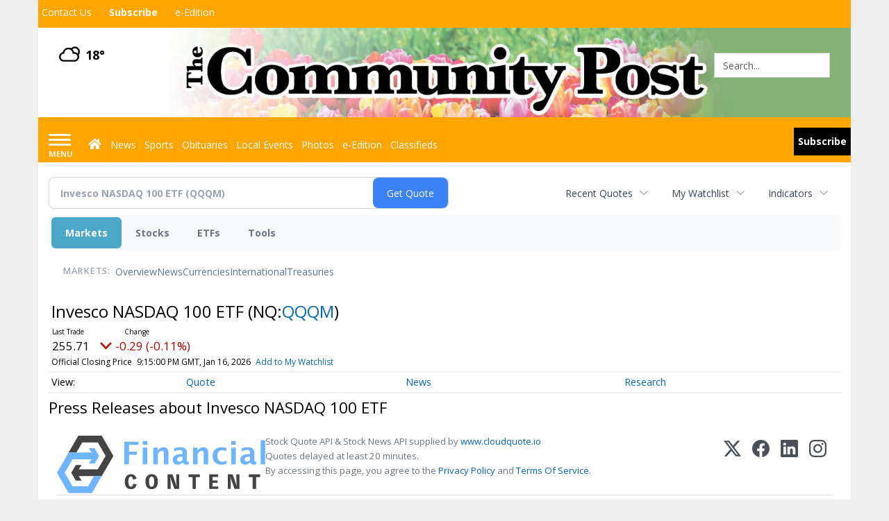

--- FILE ---
content_type: text/html; charset=UTF-8
request_url: https://business.minstercommunitypost.com/minstercommunitypost/quote/news?Symbol=537%3A2578287713&ChannelType=PRESSRELEASES
body_size: 107403
content:
<!doctype html>




        <html lang="en">
        <head><base href="https://minstercommunitypost.com" />
<link href="https://www.google.com" rel="preconnect" />
<link href="https://www.gstatic.com" rel="preconnect" crossorigin="anonymous" />
<meta name="tncms-access-version" content="" />
<meta name="keywords" content="community, user, forum" />

<meta name="author" content="The Community Post" />
<meta name="viewport" content="width=device-width, initial-scale=1.0, maximum-scale=1, user-scalable=0, shrink-to-fit=no" />
<meta name="apple-mobile-web-app-capable" content="yes" />
<meta name="apple-mobile-web-app-status-bar-style" content="black-translucent" />
<meta name="old_googlebot" content="noarchive" />
<meta name="old_robots" content="noindex, nofollow" />
<meta property="og:type" content="website" />
<meta property="og:url" content="https://www.minstercommunitypost.com/users/login/" />
<meta property="og:title" content="User" />
<meta property="og:site_name" content="The Community Post" />
<meta property="og:section" content="Home" />
<link rel="stylesheet preload" as="style" href="https://bloximages.newyork1.vip.townnews.com/minstercommunitypost.com/shared-content/art/tncms/templates/libraries/flex/components/bootstrap/resources/styles/bootstrap.min.87df60d54091cf1e8f8173c2e568260c.css"/>
<link rel="stylesheet preload" as="style" href="https://bloximages.newyork1.vip.townnews.com/minstercommunitypost.com/shared-content/art/tncms/templates/libraries/flex/components/template/resources/styles/layout.5efa00a146835b5b9c033d7039fbe8c5.css"/>
<link rel="stylesheet preload" as="style" href="https://bloximages.newyork1.vip.townnews.com/minstercommunitypost.com/shared-content/art/tncms/templates/libraries/flex/components/themes/resources/styles/theme-basic.7fe92e6efd905ab9f8cd307568b298f3.css"/>
<link rel="stylesheet" href="https://fonts.googleapis.com/css?family=Droid+Serif:300,400,600,700|Open+Sans:400,700,600&amp;display=swap"/>
<link rel="stylesheet" href="https://bloximages.newyork1.vip.townnews.com/minstercommunitypost.com/shared-content/art/tncms/templates/libraries/flex/components/user/resources/styles/user.6e5369273889245b9f9628dec1b64228.css"/>
<style>/*<![CDATA[*/ .grecaptcha-badge { visibility: hidden; } #user-controls-941352 .user-controls .dropdown-menu > li > a { padding: 5px 20px; } #user-controls-941352 .tn-user-screenname, #user-controls-941352 .large-user-controls .user-welcome { padding: 0 5px; max-width: 75px; text-overflow: ellipsis; white-space: nowrap; overflow: hidden; } #user-controls-941352 .large-user-controls .user-welcome { padding:0; max-width: 100%; font-weight: bold; } #user-controls-941352 .dropdown-signup { font-size: 12px; } #user-controls-941352 .large-user-controls .tn-user-screenname { padding: 0; } #user-controls-941352 .large-user-avatar { margin-right: 10px; } #user-controls-941352 .large-user-controls { font-size: 12px; } #user-controls-941352 .logout-btn { cursor: pointer; } #user-controls-941352 .login-btn { color: #fff!important; } #user-controls-941351 .user-controls .dropdown-menu > li > a { padding: 5px 20px; } #user-controls-941351 .tn-user-screenname, #user-controls-941351 .large-user-controls .user-welcome { padding: 0 5px; max-width: 75px; text-overflow: ellipsis; white-space: nowrap; overflow: hidden; } #user-controls-941351 .large-user-controls .user-welcome { padding:0; max-width: 100%; font-weight: bold; } #user-controls-941351 .dropdown-signup { font-size: 12px; } #user-controls-941351 .large-user-controls .tn-user-screenname { padding: 0; } #user-controls-941351 .large-user-avatar { margin-right: 10px; } #user-controls-941351 .large-user-controls { font-size: 12px; } #user-controls-941351 .logout-btn { cursor: pointer; } #user-controls-941351 .login-btn { background-color: #000000; border-color: #000000; } #user-controls-941351 .login-btn:hover { text-decoration: underline; } #weather-941353 .list-unstyled { margin: 0; } #weather-941353 span { display: block; } #weather-941353 .forecast-link a { padding: 8px; margin-top: -10px; } #weather-941353 .icon { position: relative; } #weather-941353 .icon .tnt-svg { position: relative; font-size: 30px; margin-bottom: -6px; margin-right: 8px; margin-top: -8px; } #weather-941353 .temp { font-size: 18px; font-weight: bold; } #weather-941353 .cond { opacity: 0.7; } #weather-941353 .current-conditions { float: left; height: 24px; } #weather-941353 .dropdown-toggle { color: #000000; display: block; } #weather-941353 .weather-alert-btn { right: 0; position: absolute; margin-right: 3px; margin-top: -2px; padding: 0 2px; z-index: 1; } #weather-941353 .weather-alert-btn .tnt-svg { font-size: 12px; margin: 0; } #weather-941353 .city-title { padding-top: 5px; } #weather-941353 .weather-expanded { padding: 0 15px; width: 300px; font-weight: normal; } #weather-941353 .weather-expanded h5 { border-top: 1px solid rgba(0,0,0,.05); padding-top: 10px; } #weather-941353 .weather-expanded small { opacity: 0.5; } #weather-941353 .zip-update-form { width: 140px; margin-top: -54px; background-color: #eee; padding: 5px; position: absolute; display: none; right: 0; } #weather-941353 .zip-update { width: 75px; } #weather-941353 .zip-update-link { color: #999; font-size: 18px; text-decoration: none; } #weather-941353 .zip-update-link:hover { color: #777; } #block-941347 .search-spinner { position: absolute; } #block-941347 .input-group-btn:last-child > .btn, .input-group-btn:last-child > .btn-group { margin-left: 0; } #site-search-941347 { margin-bottom: 0; } #site-search-941347 .site-search-form { padding: 0; } #site-search-941347 #site-search-941347-btn { outline: none; } #site-search-941347 #site-search-941347-term { border: 0; box-shadow: none; } #site-search-941347 .site-search-form { box-shadow: none; } #tncms-block-941316 .tnt-prop-img { max-width: 582px; } #site-logo-941316 { color: #666; } #tncms-block-941345 .tnt-prop-img { max-width: 1170px; } #site-logo-941345 { color: #666; } .follow-links-941350 li { margin-right: 1px; padding: 0; } .follow-links-941350 li a, .follow-links-941350 li a:focus, .follow-links-941350 li a:active { ; height: 36px; width: 36px; font-size: 26px; color: #fff!important; border-radius: 0; padding:0; box-shadow: none; } .follow-links-941350 li a:hover { text-decoration: none; } .follow-links-941350 li a.fb,.follow-links-941350 li a.fb:hover { color: #fff; background-color: #3A59A5; } .follow-links-941350 li a.tw,.follow-links-941350 li a.tw:hover { color: #fff; background-color: #000; } /*]]>*/</style>
<script type="text/javascript">/*<![CDATA[*/ (function(){var tnsrc=window.location.hash.match(/[&#]tncms-source=([^&]+)/);var dl = window.dataLayer = window.dataLayer || [];dl.push({"townnews":{"product":{"software":"BLOX","version":"1.90.4"},"crm":{"group_id":370}},"tncms":{"google":{"ga4":"G-9JP2KP7RVE","ua":"UA-5261583-33"},"template":{"version":"3.155.0"},"page":{"grid":null,"style":"default","path":"\/users","app":"user","theme":"flex","skin":"flex-user","http_status":200},"system":{"render_time":208},"client":{"is_bot":"no","is_gdpr":"no"}}});if (tnsrc && tnsrc[1]) {dl.push({'tncms.campaign.internal_source': tnsrc[1]});}window.addEventListener("DOMContentLoaded", function(oEvent) {var oTest = document.createElement('div');oTest.innerHTML = '&nbsp;';oTest.className = 'adsbox';document.body.appendChild(oTest);var nTimeoutID = window.setTimeout(function() {if (oTest.offsetHeight === 0) {dl.push({'event': 'tncms.ad.blocked'});}document.body.removeChild(oTest);window.clearTimeout(nTimeoutID);}, 100);});var nWidth=Math.max(document.documentElement.clientWidth, window.innerWidth || 0),aBPs=[[300,"Extra small: Most smartphones."],[768,"Small: Tablet devices."],[992,"Medium: Laptops & landscape tablets."],[1200,"Large: Desktop computers."]],i,c,aThisBP,aBP;for(i=0,c=aBPs.length;i<c;i++){aThisBP=aBPs[i];if(aBP===undefined||aThisBP[0]<=nWidth){aBP=aThisBP;}}if(aBP!==undefined){dl.push({'tncms.client.breakpoint':aBP[1]});}(function(w,d,s,l,i){w[l]=w[l]||[];w[l].push({'gtm.start':new Date().getTime(),event:'gtm.js'});var f=d.getElementsByTagName(s)[0],j=d.createElement(s),dl=l!='dataLayer'?'&l='+l:'';j.async=true;j.src='https://www.googletagmanager.com/gtm.js?id='+i+dl;f.parentNode.insertBefore(j,f);})(window,document,'script','dataLayer','GTM-PDQV3N');})(); /*]]>*/</script>
<script src="https://www.google.com/recaptcha/enterprise.js?render=6LdF3BEhAAAAAEQUmLciJe0QwaHESwQFc2vwCWqh"></script>
<script type="module" src="/shared-content/art/tncms/api/csrf.js"></script>
<script type="module" async="async" src="/shared-content/art/tncms/api/access.bc44532080f114b4be74.js"></script>
<script src="https://bloximages.newyork1.vip.townnews.com/minstercommunitypost.com/shared-content/art/tncms/templates/libraries/flex/components/jquery/resources/scripts/jquery.min.d6d18fcf88750a16d256e72626e676a6.js"></script>
<script src="/shared-content/art/tncms/user/user.js"></script>
<script src="https://bloximages.newyork1.vip.townnews.com/minstercommunitypost.com/shared-content/art/tncms/templates/libraries/flex/components/bootstrap/resources/scripts/bootstrap.min.d457560d3dfbf1d56a225eb99d7b0702.js"></script>
<script src="https://bloximages.newyork1.vip.townnews.com/minstercommunitypost.com/shared-content/art/tncms/templates/libraries/flex/components/plugins/resources/scripts/common.08a61544f369cc43bf02e71b2d10d49f.js"></script>
<script src="https://bloximages.newyork1.vip.townnews.com/minstercommunitypost.com/shared-content/art/tncms/templates/libraries/flex/components/template/resources/scripts/tnt.c7cd232a9076c196b2102839f349c060.js"></script>
<script src="https://bloximages.newyork1.vip.townnews.com/minstercommunitypost.com/shared-content/art/tncms/templates/libraries/flex/components/template/resources/scripts/application.0758030105fdd3a70dff03f4da4530e2.js"></script>
<script async="async" src="https://bloximages.newyork1.vip.townnews.com/minstercommunitypost.com/shared-content/art/tncms/templates/libraries/flex/components/block/resources/scripts/user-controls.578df3df79d812af55ab13bae47f9857.js"></script>
<script src="https://bloximages.newyork1.vip.townnews.com/minstercommunitypost.com/shared-content/art/tncms/templates/libraries/flex/components/template/resources/scripts/tnt.navigation.accessibility.7a9170240d21440159b9bd59db72933b.js"></script>
<script src="https://bloximages.newyork1.vip.townnews.com/minstercommunitypost.com/shared-content/art/tncms/templates/libraries/flex/components/ads/resources/scripts/tnt.ads.adverts.66a3812a7b5c12fde8cd998fd691ad7d.js"></script>
<script src="/shared-content/art/tncms/tracking.js"></script>

            
            <title>User | minstercommunitypost.com - Latest News about Invesco NASDAQ 100 ETF (Nasdaq:QQQM) | Invesco NASDAQ 100 ETF (Nasdaq:QQQM) News</title>
            
    <style>body { background-color: #efefef; color: #333333; }a, a:hover, .pagination>li>a, .pagination>li>a:hover, .btn-link, .dropdown-menu>li>a, blockquote, blockquote p, .asset .asset-body blockquote p { color: #222; } #main-body-container .container, #main-body-container .container_fluid, .well-main { background-color: #ffffff; } .tnt-content-width-container > * { max-width: 1140px; margin-left: auto; margin-right: auto; } #site-navbar-container, #main-navigation { background-color: #FFA500; } .fixed-nav #main-navigation { background-color: #FFA500 !important; } #site-top-nav-container, #site-top-nav { background-color: #FFA500; } #site-footer-container, #site-footer { background-color: #FFA500; color: #fff; } .navbar-default .navbar-nav>li>a, .navbar-default .navbar-nav>li>a:hover, .navbar-default .navbar-nav>li>a:focus, .navbar-default .navbar-nav>.open>a, .navbar-default .navbar-nav>.open>a:hover, .navbar-default .navbar-nav>.open>a:focus, .navbar-default .navbar-nav>li>button.nav-link, .navbar-default .navbar-nav>li>button.nav-link:hover, .navbar-default .navbar-nav>li>button.nav-link:focus, .navbar-default .navbar-nav>.open>button.nav-link, .navbar-default .navbar-nav>.open>button.nav-link:hover, .navbar-default .navbar-nav>.open>button.nav-link:focus{ color: #ffffff; } .navbar-toggle .icon-bar { background-color: #ffffff !important; } .navbar-toggle .sr-only-show { color: #ffffff !important; } #site-top-nav .list-inline>li>a { color: #ffffff; } .asset .asset-body p, .asset #asset-content p { color: #444; } #site-header { background-color: #ffffff; background-size: cover; background-position: 50% 0; }@media screen and (min-width: 992px) {#site-header { background-image: url(https://bloximages.newyork1.vip.townnews.com/minstercommunitypost.com/content/tncms/custom/image/e7243a54-e886-11ea-bfc9-d7d766823a3c.jpg?resize=1200%2C135) }}@media screen and (min-width: 1200px) {#site-header { background-image: url(https://bloximages.newyork1.vip.townnews.com/minstercommunitypost.com/content/tncms/custom/image/e7243a54-e886-11ea-bfc9-d7d766823a3c.jpg) }}/* remove full span bgs */ #site-navbar-container, #site-header-container, #site-top-nav-container { background-color: transparent !important; background-image: none !important; }/* full span block region */ #main-bottom-container.container-fullscreen-region.container-fluid { padding-left: 0px !important; padding-right: 0px !important; }@media (max-width: 991px){ .navbar-default .navbar-nav .open .dropdown-menu>li>a, .navbar-default .navbar-nav .open .dropdown-menu>li>a:hover, .navbar-default .navbar-nav .open .dropdown-menu>li>a:focus { color: #ffffff; } }#site-top-nav .list-inline>li>a.btn:not(.btn-link) { color: #fff; }#site-copyright a, #site-footer a { color: #fff; }.search-redesign .top-breakout > .row { max-width: 1200px; }.nav-tabs>li.active>a, .nav-tabs>li.active>a:hover, .nav-tabs>li.active>a:focus { border-top-color: #FFA500; }#site-header{ border-bottom: 3px solid #FFA500; }#site-footer-container{ border-top: 3px solid #FFA500; } .tnt-bg-accent { background-color: #FFA500; } a .tnt-caret-down { color: #FFA500; } .block-title .block-title-inner { border-color: #FFA500; } a.thumbnail:hover, a.thumbnail:focus, a.thumbnail.active { border-color: #FFA500; } .form-control:focus { border-bottom-color: #FFA500; } /* CSS has moved to Site templates/Global skins/flexsystem/resources/site.css.inc.utl */ </style> <!-- site.css.inc.utl has been included. --> <!-- NOTE: anything in an include file, outside of UTL tags , will be output on the page --> <style> /* Place site-wide CSS here */ body {font-family:'Open Sans', sans-serif;} #site-header {height: 132px;} #site-header .row {display: flex;align-items: center;width:100%;} #site-header .search-form-container {margin-bottom: 0;} #topbar-col-one-nav_menu .nav-link.tnt-section-subscribe .nav-label {background: #FFA500;} #topbar-col-one-nav_menu .nav-link.tnt-section-subscribe .nav-label {background: #FFA500;} #topbar-col-one-nav_menu .nav-link.tnt-section-subscribe {background: #FFA500;} .header-social {margin-top:10px;} .site-logo { position: relative; bottom: 7px; } .site-logo .img-responsive { width: 350px; } #main-navigation .navbar-brand img.img-responsive{max-height:65px;} #main-navigation .navbar-brand{/*width:215px;*/padding-left:0;padding-right:0;margin-top:5px;} #navbar-collapse{margin-top:12px;} .navbar-header .hamburger-desktop{margin-top:12px !important;} @media (max-width: 480px) {.navbar-brand img {margin-top: -3px;max-height: 25px;}#main-navigation .navbar-brand{margin-top:0px;}} #main-navigation {} .offcanvas-drawer-left {background:#DD9207!important;} .offcanvas-drawer .navbar-nav .panel-title a {color:#ffffff;} .offcanvas-drawer .navbar-nav li a, .offcanvas-drawer .open .dropdown-menu > li > a { color: #ffd280;} .offcanvas-drawer .navbar-nav li a:hover {color:#ffffff;} #site-navbar-container.affix {box-shadow: none /*rgba(0, 0, 0, 0.25) 0px 10px 6px -6px;*/border-bottom:0px solid #ffd280;} #site-navbar-container.affix #main-navigation #navbar-collapse { padding-right: 0; padding-left: 0; box-shadow: rgba(0, 0, 0, 0.25) 0px 10px 6px -6px; border-bottom: 3px solid #ffd280; } .navbar-default .navbar-nav > li > a {padding-left:6px;padding-right:5px;font-weight:normal;} .navbar-default .navbar-nav > li > a:hover,.navbar-default .navbar-nav > li > a:focus,#site-top-nav-container .nav > li > a:hover,#site-top-nav-container .nav > li > a:focus{background-color: #fff;color:#DD9207;} .navbar-default .navbar-nav > .open > a,.navbar-default .navbar-nav > .open > a:hover,.navbar-default .navbar-nav > .open > a:focus{background-color: #fff !important;color: #DD9207 !important;} #main-navigation .dropdown-menu {background-color: #fff;} #main-navigation .dropdown-menu > li > a:hover, #main-navigation .dropdown-menu > li > a:focus {background-color: #DD9207;color: #fff;text-decoration: none;} #main-navigation .dropdown-menu ul#main-nav_menu-child-child > li, #main-navigation .dropdown-menu ul#main-nav_menu-child-child > li > a {background-color: #fff;color:#000;padding-left:4px;} #main-navigation .dropdown-menu ul#main-nav_menu-child-child > li > a {color: #333;} #main-navigation .dropdown-menu ul#main-nav_menu-child-child > li:hover, #main-navigation .dropdown-menu ul#main-nav_menu-child-child > li:hover a {background-color: #88100f;} #main-navigation .dropdown-menu ul#main-nav_menu-child-child > li:hover > a {color: #fff;} .navbar-default .dropdown-menu {background-color: #fff;border: 0px solid #CCC;padding-top:0;padding-bottom:0;margin-left:0 !important;} .navbar-default .dropdown-menu > li > a{color:#000 !important;line-height:23px;font-size:14px; font-weight:normal;padding-left:7px;} .navbar-default .dropdown-menu > li > a:hover, .dropdown-menu > li > a:focus {background-color: #FFA500;color: #fff !important;} .weather-current a:hover *{color:#88100f;} @media (min-width: 992px) and (max-width: 1200px){.navbar-default .navbar-nav > li > a {font-weight: normal;padding-left:3px;padding-right:3px;font-size:12px;} .navbar-default .dropdown-menu > li > a{font-size:12px; font-weight:normal;padding-left:3px;} #main-navigation .navbar-brand{width:175px;padding-left:0;padding-right:0;margin-top:0px;} .navbar-brand img{max-height:40px ;} .navbar-brand{height:52px;} #navbar-collapse{margin-top:4px;} .navbar-header .hamburger-desktop{margin-top:3px !important;} } #main-navigation .navbar-left .dropdown-menu {padding-top:0;padding-bottom:0;} #site-copyright small, #site-copyright small a {color: #fff;} #site-footer .block-title {border-bottom:1px solid rgba(255,255,255,.15);} #site-footer .block-title .block-title-inner {border: 0;} #site-footer .block-title .block-title-inner *{color:#fff !important;} .btn-primary { background-color: #ffd280; border-color: #ffa500; color: #fff; } .btn-primary:hover, .btn-primary:focus, .btn-primary:active, .btn-primary.active, .open > .dropdown-toggle.btn-primary {background-color: #ffa500;border-color: #ec971f;color: #fff;} .list-group-item.active, .list-group-item.active:hover, .list-group-item.active:focus {background-color: #000000;border-color: #333333;color: #fff;} .card-grid-increase-max-height .card .card-image .photo.layout-vertical img {max-height: 800px;} .card-grid-remove-headline .card-headline {display: none;} .card .card-image .photo.layout-vertical {background-color: #fff;} .custom-card-grid-spacing {margin-top: -20px;} #main-page-container .custom-card-grid-spacing .block {margin-bottom: 20px;} .card .card-label-section a {color: #666;} #blox-ad-position-page-curl1 {margin-bottom: 0;} .highlight-black {background: #000 none repeat scroll 0 0;padding-left: 20px;padding-right: 20px;} .highlight-black .block-title .block-title-inner {border-color: #fff;padding: 10px 20px 10px 0;} .highlight-black .block-title {border-bottom: 1px solid #3b3b3b;} .highlight-black .list-inline.block-links.pos-top a {color: #fff;} .highlight-black .block-title.light > .block-title-inner > * > small, .highlight-black .block-title.light > .block-title-inner > * > a {color: #fff;} .highlight-black .block-title.light > .block-title-inner > * {color: #fff;} .list-inline.block-links.pos-bottom { border-top: none!important; border-bottom: none!important; margin: 0 auto; text-align: center; } .block-links.pos-bottom a { background: #ffd280; border-radius: 0px; color: #ffffff; padding: 6px; font-weight: bold; } .sidebar-buttons img{margin:0 auto 15px !important;display: block;} .block-title *{color:#000 !important;} .title-no-margin section{margin-bottom:0 !important;} .block-title .block-title-inner *{font-family: 'Droid Serif', serif;} .tnt-headline {font-family: 'Droid Serif',serif;} .print-box .block-title{margin-bottom:0;border:0;} .print-box .block-title-inner {border:0;width: 100%;} .print-box .block-title-inner *{font:normal 16px 'Open Sans',sans-serif;color:#fff !important;} .print-box button{float: right;} .print-box{margin-top:-20px;} #weather-941353 { margin-top: -30px; float: left !important; } #masthead-col-four { padding: 20px 0 0 200px; width: 34%; } .nav-link.tnt-section-subscribe { padding: 10px 13px; background: #000000; color: #ffffff!important; font-weight: bold !important; } .nav-link.tnt-section-subscribe:hover { background: #e6e7e9 !important; color: #FFA500 !important; font-weight: bold !important; border: solid 1px #000000 !important; } #site-footer a:hover {color:#000000;} .follow-links-941350 li a.fb, .follow-links-941350 li a.tw { color: #fff; background-color: #CA8300; } .adowl-parent-categories .adowl-parent-category a.active, .adowl-package.active .panel-heading { background-color: #FFA500; } /* #tntracking Date : 5/22/19 CRM : Description : Below targets online subscripton block /site/forms/subscripton_services and alters the columns */ .hide-duration th:nth-child(3) { display: none; } .hide-duration td.service-rate-cell-duration { display: none; } /* end tracking */ </style>
    
        <link rel="shortcut icon" type="image/x-icon" href="https://www.minstercommunitypost.com/content/tncms/site/icon.ico" />
    
        <link rel="dns-prefetch preconnect" href="//www.google.com">
    
        <link rel="dns-prefetch preconnect" href="//adservice.google.com">
    
        <link rel="dns-prefetch preconnect" href="//securepubads.g.doubleclick.net">
    
        <link rel="dns-prefetch preconnect" href="//stats.g.doubleclick.net">
    
        <link rel="dns-prefetch preconnect" href="//tpc.googlesyndication.com">
    
        <link rel="dns-prefetch preconnect" href="//pagead2.googlesyndication.com">
    
        <link rel="dns-prefetch preconnect" href="//tagan.adlightning.com">
    
        <link rel="dns-prefetch preconnect" href="//cdn.taboola.com">
    
        <link rel="dns-prefetch preconnect" href="//www.googletagmanager.com">
    
        <link rel="dns-prefetch preconnect" href="//www.google-analytics.com">
    
        <link rel="dns-prefetch preconnect" href="//bcp.crwdcntrl.net">
    
        <link rel="dns-prefetch preconnect" href="//tags.crwdcntrl.net">
    <link rel="alternate" type="application/rss+xml" title="User | minstercommunitypost.com" href="http://www.minstercommunitypost.com/search/?f=rss&amp;t=article&amp;c=users&amp;l=50&amp;s=start_time&amp;sd=desc" />
    <link rel="old_canonical" href="https://www.minstercommunitypost.com/users/login/" />
    
            <script defer src="https://bloximages.newyork1.vip.townnews.com/minstercommunitypost.com/shared-content/art/tncms/templates/libraries/flex/components/plugins/resources/scripts/fontawesome.2d2bffd5ae1ad5a87314065b9bf6fb87.js"></script>
            <!--NATIVO SCRIPT(all pages) - added 07/13/2020-->
<script type="text/javascript" src="//s.ntv.io/serve/load.js" async></script>
 
<!--NATIVO SCRIPT(only landing page)-->

<!--/NATIVO SCRIPTS-->    
    

<script async src="https://pagead2.googlesyndication.com/pagead/js/adsbygoogle.js?client=ca-pub-1168130439607626" target="_blank"
crossorigin="anonymous"></script>

<script async src="https://pagead2.googlesyndication.com/pagead/js/adsbygoogle.js?client=ca-pub-1168130439607626"
crossorigin="anonymous"></script>
    

        
<meta name="description" content="View the latest news & press releases about Invesco NASDAQ 100 ETF (Nasdaq:QQQM)">
<meta name="robots" content="max-image-preview:large"><link rel="preconnect" href="https://fonts.googleapis.com">
<meta name="twitter:card" content="summary_large_image">
<meta name="twitter:title" content="Latest News about Invesco NASDAQ 100 ETF (Nasdaq:QQQM) | Invesco NASDAQ 100 ETF (Nasdaq:QQQM) News">
<meta name="twitter:description" content="View the latest news & press releases about Invesco NASDAQ 100 ETF (Nasdaq:QQQM)">
<meta name="twitter:image" content=""></head>
        <body class="fixed-scroll-nav app-user grid-  section-users" data-path="/users" >
	<script type='text/javascript' src='/shared-content/art/stats/common/tracker.js'></script>
	<script type='text/javascript'>
	<!--
	if (typeof(TNStats_Tracker) !== 'undefined' && typeof(TNTracker) === 'undefined') { TNTracker = new TNStats_Tracker('www.minstercommunitypost.com'); TNTracker.trackPageView(); }
	// -->
	</script>
	<noscript><iframe src="https://www.googletagmanager.com/ns.html?id=GTM-PDQV3N&amp;townnews.product.software=BLOX&amp;townnews.product.version=1.90.4&amp;townnews.crm.group_id=370&amp;tncms.google.ga4=G-9JP2KP7RVE&amp;tncms.google.ua=UA-5261583-33&amp;tncms.template.version=3.155.0&amp;tncms.page.style=default&amp;tncms.page.path=%2Fusers&amp;tncms.page.app=user&amp;tncms.page.theme=flex&amp;tncms.page.skin=flex-user&amp;tncms.page.http_status=200&amp;tncms.system.render_time=208&amp;tncms.client.is_bot=no&amp;tncms.client.is_gdpr=no&amp;tncms.client.noscript=yes" height="0" width="0" style="display:none;visibility:hidden"></iframe></noscript>
        <a href="#main-page-container" class="sr-only" onclick="document.getElementById('main-page-container').scrollIntoView(); return false">Skip to main content</a>
        
        
        
        <script>
            $(function(){
                var bloxServiceIDs = [];
                var bloxUserServiceIds = [];
                var dataLayer = window.dataLayer || [];

                
                bloxServiceIDs.push();
                

                if (__tnt.user.services){
                    var bloxUserServiceIDs = __tnt.user.services.replace('%2C',',').split(',');
                }

                // GTM tncms.subscription.paid_access_service_ids
                if(bloxServiceIDs){
                    dataLayer.push({'tncms':{'subscription':{'access_service_ids':bloxServiceIDs.toString()}}});
                }

                // GTM tncms.subscrption.user_service_ids
                if(bloxUserServiceIDs){
                    dataLayer.push({'tncms':{'subscription':{'user_service_ids':bloxUserServiceIDs.toString()}}});
                }
            });
        </script>
        
        <div id="site-container">
    
        
            <aside class="hidden-print offcanvas-drawer offcanvas-drawer-left" aria-label="Left Main Menu" aria-expanded="false" tabindex="-1" >
                <div id="tncms-region-mobile-nav-top-left-region" class="tncms-region "><div id="tncms-block-941352" class="tncms-block hidden-md hidden-lg"><div id="user-controls-941352" class="user-controls show-onload clearfix default"><div class="not-logged-in">
        <ul class="list-inline"><li>
                    <a href="https://www.minstercommunitypost.com/users/signup/?referer_url=/" class="btn btn-link btn-sm user-control-link" rel="nofollow">
                        Sign Up
                    </a>
                </li><li>
                    <a href="https://www.minstercommunitypost.com/users/login/?referer_url=/" class="btn btn-primary btn-sm login-btn user-control-link" rel="nofollow">
                        Log In
                    </a></li>
        </ul>
    </div>

    <div class="logged-in">
        
        
            <div class="hide show-offcanvas">
                <ul class="list-inline">
                    <li>
                        <a href="https://www.minstercommunitypost.com/users/admin/" class="btn btn-primary btn-sm login-btn user-control-link" rel="nofollow">
                            Dashboard
                        </a>
                    </li>
                    <li>
                        <a class="btn btn-link btn-sm user-control-link" onclick="document.getElementById('user-logout-form-941352').submit(); return false;" rel="nofollow">
                            Logout
                        </a>
                    </li>
                </ul>
            </div>
        
        <ul class="hide-offcanvas list-inline">
            <li class="dropdown pull-right">
                
                <div class="dropdown-toggle btn btn-link btn-sm user-dropdown" data-toggle="dropdown" data-hover="dropdown" data-hover-delay="250"><div class="tn-user-avatar pull-left"><!-- user avatar --></div><span class="tn-user-screenname pull-left"></span><b class="caret user-control-link"></b>
                </div>
                <ul class="dropdown-menu dropdown-menu-right" role="menu">
                    <li role="presentation" class="dropdown-header">My Account</li>
                    <li role="menuitem"><a href="https://www.minstercommunitypost.com/users/admin/" rel="nofollow"><i class="fas tnt-tachometer-alt tnt-fw"></i> Dashboard</a></li>
                    <li role="menuitem"><a class="tn-user-profile-url" href="" data-app="https://www.minstercommunitypost.com/users/"><i class="fas tnt-user tnt-fw"></i> Profile</a></li>
                    <li role="menuitem"><a href="https://www.minstercommunitypost.com/users/admin/list/" rel="nofollow"><i class="fas tnt-bookmark tnt-fw"></i> Saved items</a></li>
                    <li role="separator" class="divider"></li>
                    <li role="menuitem">
                        <a class="logout-btn" onclick="document.getElementById('user-logout-form-941352').submit(); return false;" rel="nofollow">
                        <i class="fas tnt-sign-out-alt tnt-fw"></i> Logout
                        </a>
                    </li>
                </ul>
            </li>
        </ul>
    </div>
</div>

<form method="post" action="https://www.minstercommunitypost.com/users/logout/" id="user-logout-form-941352"><input type="hidden" name="referer_url" value="https://www.minstercommunitypost.com/users/admin/"><input type="submit" name="logout" value="Logout" class="hide">
</form></div></div>
                <div id="tncms-region-nav-mobile-nav-left" class="tncms-region-nav"><div id="mobile-nav-left_menu" class="panel-group nav navbar-nav" role="tablist" aria-hidden="true"><div class="panel panel-default">
                    <div class="panel-heading" role="tab">
                        <div class="panel-title"><span tabindex="-1" aria-hidden="true" data-toggle="collapse" class="expand-children collapsed pull-right" aria-expanded="false" aria-controls="mobile-nav-left_menu-child-1" data-target="#mobile-nav-left_menu-child-1">
                                    <i class="fas tnt-chevron-down"></i>
                                </span><a tabindex="-1" aria-hidden="true" href="/"  class="nav-link tnt-section-home ">Home</a>
                        </div>
                    </div><ul id="mobile-nav-left_menu-child-1" class="collapse nav navbar-nav"><li>
                                    <a tabindex="-1" aria-hidden="true" href="/site/contact.html"  class="nav-link tnt-section-contact-us">Contact Us</a>
                                </li><li>
                                    <a tabindex="-1" aria-hidden="true" href="/site/terms.html"  class="nav-link tnt-section-terms-of-use">Terms of Use</a>
                                </li><li>
                                    <a tabindex="-1" aria-hidden="true" href="/site/privacy.html"  class="nav-link tnt-section-privacy-policy">Privacy Policy</a>
                                </li><li>
                                    <a tabindex="-1" aria-hidden="true" href="/site/delivery.html"  class="nav-link tnt-section-home-delivery">Home Delivery</a>
                                </li><li>
                                    <a tabindex="-1" aria-hidden="true" href="/site/forms/subscription_services"  class="nav-link tnt-section-subscription-services">Subscription Services</a>
                                </li><li>
                                    <a tabindex="-1" aria-hidden="true" href="https://new.evvnt.com/?with_navbar&amp;force_snap_sell&amp;partner=&amp;publisher_url:minstercommunitypost.com#/quick"  target="_blank" rel="noopener" class="nav-link tnt-section-promote-your-event">Promote Your Event</a>
                                </li><li>
                                    <a tabindex="-1" aria-hidden="true" href="/site/forms/"  class="nav-link tnt-section-submission-forms">Submission Forms</a>
                                </li><li>
                                    <a tabindex="-1" aria-hidden="true" href="/place_an_ad/"  class="nav-link tnt-section-place-an-ad">Place an Ad</a>
                                </li><li>
                                    <a tabindex="-1" aria-hidden="true" href="/weather/"  class="nav-link tnt-section-local-weather">Local Weather</a>
                                </li></ul></div><div class="panel panel-default">
                    <div class="panel-heading" role="tab">
                        <div class="panel-title"><span tabindex="-1" aria-hidden="true" data-toggle="collapse" class="expand-children collapsed pull-right" aria-expanded="false" aria-controls="mobile-nav-left_menu-child-2" data-target="#mobile-nav-left_menu-child-2">
                                    <i class="fas tnt-chevron-down"></i>
                                </span><a tabindex="-1" aria-hidden="true" href="/news"  class="nav-link tnt-section-news ">News</a>
                        </div>
                    </div><ul id="mobile-nav-left_menu-child-2" class="collapse nav navbar-nav"><li>
                                    <a tabindex="-1" aria-hidden="true" href="/news/local"  class="nav-link tnt-section-local-news">Local News</a>
                                </li></ul></div><div class="panel panel-default">
                    <div class="panel-heading" role="tab">
                        <div class="panel-title"><a tabindex="-1" aria-hidden="true" href="/sports"  class="nav-link tnt-section-sports ">Sports</a>
                        </div>
                    </div></div><div class="panel panel-default">
                    <div class="panel-heading" role="tab">
                        <div class="panel-title"><a tabindex="-1" aria-hidden="true" href="https://www.legacy.com/obituaries/minstercommunitypost/"  target="_blank" rel="noopener" class="nav-link tnt-section-obituaries ">Obituaries</a>
                        </div>
                    </div></div><div class="panel panel-default">
                    <div class="panel-heading" role="tab">
                        <div class="panel-title"><a tabindex="-1" aria-hidden="true" href="/local-events/"  class="nav-link tnt-section-local-events ">Local Events</a>
                        </div>
                    </div></div><div class="panel panel-default">
                    <div class="panel-heading" role="tab">
                        <div class="panel-title"><a tabindex="-1" aria-hidden="true" href="/photo_galleries/"  class="nav-link tnt-section-photos ">Photos</a>
                        </div>
                    </div></div><div class="panel panel-default">
                    <div class="panel-heading" role="tab">
                        <div class="panel-title"><a tabindex="-1" aria-hidden="true" href="https://thecommunitypost.pressreader.com/the-community-post"  target="_blank" rel="noopener" class="nav-link tnt-section-e-edition ">e-Edition</a>
                        </div>
                    </div></div><div class="panel panel-default">
                    <div class="panel-heading" role="tab">
                        <div class="panel-title"><span tabindex="-1" aria-hidden="true" data-toggle="collapse" class="expand-children collapsed pull-right" aria-expanded="false" aria-controls="mobile-nav-left_menu-child-8" data-target="#mobile-nav-left_menu-child-8">
                                    <i class="fas tnt-chevron-down"></i>
                                </span><a tabindex="-1" aria-hidden="true" href="/classifieds"  class="nav-link tnt-section-classifieds ">Classifieds</a>
                        </div>
                    </div><ul id="mobile-nav-left_menu-child-8" class="collapse nav navbar-nav"><li>
                                    <a tabindex="-1" aria-hidden="true" href="/place_an_ad/"  class="nav-link tnt-section-place-an-ad">Place an ad</a>
                                </li><li>
                                    <a tabindex="-1" aria-hidden="true" href="/classifieds"  class="nav-link tnt-section-classifieds">Classifieds</a>
                                </li><li>
                                    <a tabindex="-1" aria-hidden="true" href="/classifieds/housing/sale"  class="nav-link tnt-section-real-estate">Real Estate</a>
                                </li><li>
                                    <a tabindex="-1" aria-hidden="true" href="/classifieds/housing/rent"  class="nav-link tnt-section-property-for-rent">Property For Rent</a>
                                </li><li>
                                    <a tabindex="-1" aria-hidden="true" href="/classifieds/vehicle"  class="nav-link tnt-section-cars-vehicles">Cars & Vehicles</a>
                                </li><li>
                                    <a tabindex="-1" aria-hidden="true" href="/classifieds/job"  class="nav-link tnt-section-jobs">Jobs</a>
                                </li><li>
                                    <a tabindex="-1" aria-hidden="true" href="/classifieds/sale"  class="nav-link tnt-section-items-for-sale">Items For Sale</a>
                                </li><li>
                                    <a tabindex="-1" aria-hidden="true" href="/classifieds/sale/pet"  class="nav-link tnt-section-pets">Pets</a>
                                </li><li>
                                    <a tabindex="-1" aria-hidden="true" href="/classifieds/sale/sale"  class="nav-link tnt-section-auctions-estate-garage-sales">Auctions, Estate & Garage Sales</a>
                                </li><li>
                                    <a tabindex="-1" aria-hidden="true" href="/classifieds/service"  class="nav-link tnt-section-services">Services</a>
                                </li><li>
                                    <a tabindex="-1" aria-hidden="true" href="/classifieds/community"  class="nav-link tnt-section-community">Community</a>
                                </li><li>
                                    <a tabindex="-1" aria-hidden="true" href="/classifieds/personals"  class="nav-link tnt-section-personals">Personals</a>
                                </li></ul></div></div></div>
                
                <div id="tncms-region-nav-mobile-nav-left-below" class="tncms-region-nav"><div id="mobile-nav-left-below_menu" class="panel-group nav navbar-nav" role="tablist" aria-hidden="true"><div class="panel panel-default">
                    <div class="panel-heading" role="tab">
                        <div class="panel-title"><a tabindex="-1" aria-hidden="true" href="/site/forms/subscription_services"  class="nav-link tnt-section-subscribe ">Subscribe</a>
                        </div>
                    </div></div></div></div>
                <div id="tncms-region-mobile-nav-bottom-left-region" class="tncms-region "></div>
            </aside>
        
        

        <div class="offcanvas-inner">
            <div class="offcanvas-close-btn"></div>
    
    
    
    
    <div id="tncms-region-global-skyline" class="tncms-region "></div>
    

    
        <div id="site-top-nav-container" class="hidden-sm hidden-xs hidden-print">
            <header id="site-top-nav" class="container">
                <div class="row">
                    <div id="topbar-col-one" class="col-md-6 col-sm-6"><div id="tncms-region-topbar-col-one" class="tncms-region "></div><div id="tncms-region-nav-topbar-col-one-nav" class="tncms-region-nav"><ul id="topbar-col-one-nav_menu" class="list-inline nav-list"><li>
                <a class="nav-link    tnt-section-contact-us"  href="/site/contact.html"  tabindex="0" >
                    <span class="nav-label ">Contact Us</span>
                </a></li><li>
                <a class="nav-link    tnt-section-subscribe"  href="/site/forms/subscription_services"  tabindex="0" >
                    <span class="nav-label ">Subscribe</span>
                </a></li><li>
                <a class="nav-link    tnt-section-e-edition"  href="https://thecommunitypost.pressreader.com/the-community-post"  target="_blank" rel="noopener" tabindex="0" >
                    <span class="nav-label ">e-Edition</span>
                </a></li></ul></div></div>
    <div id="topbar-col-two" class="col-md-6 col-sm-6"><div id="tncms-region-topbar-col-two" class="tncms-region "><div id="tncms-block-941351" class="tncms-block"><div id="user-controls-941351" class="user-controls show-onload clearfix pull-right"><div class="not-logged-in">
        <ul class="list-inline"><li>
                    <a href="https://www.minstercommunitypost.com/users/signup/?referer_url=/" class="btn btn-link btn-sm user-control-link" rel="nofollow">
                        Sign Up
                    </a>
                </li><li>
                    <a href="https://www.minstercommunitypost.com/users/login/?referer_url=/" class="btn btn-primary btn-sm login-btn user-control-link" rel="nofollow">
                        Log In
                    </a></li>
        </ul>
    </div>

    <div class="logged-in">
        
        
            <div class="hide show-offcanvas">
                <ul class="list-inline">
                    <li>
                        <a href="https://www.minstercommunitypost.com/users/admin/" class="btn btn-primary btn-sm login-btn user-control-link" rel="nofollow">
                            Dashboard
                        </a>
                    </li>
                    <li>
                        <a class="btn btn-link btn-sm user-control-link" onclick="document.getElementById('user-logout-form-941351').submit(); return false;" rel="nofollow">
                            Logout
                        </a>
                    </li>
                </ul>
            </div>
        
        <ul class="hide-offcanvas list-inline">
            <li class="dropdown pull-right">
                
                <div class="dropdown-toggle btn btn-link btn-sm user-dropdown" data-toggle="dropdown" data-hover="dropdown" data-hover-delay="250"><div class="tn-user-avatar pull-left"><!-- user avatar --></div><span class="tn-user-screenname pull-left"></span><b class="caret user-control-link"></b>
                </div>
                <ul class="dropdown-menu dropdown-menu-right" role="menu">
                    <li role="presentation" class="dropdown-header">My Account</li>
                    <li role="menuitem"><a href="https://www.minstercommunitypost.com/users/admin/" rel="nofollow"><i class="fas tnt-tachometer-alt tnt-fw"></i> Dashboard</a></li>
                    <li role="menuitem"><a class="tn-user-profile-url" href="" data-app="https://www.minstercommunitypost.com/users/"><i class="fas tnt-user tnt-fw"></i> Profile</a></li>
                    <li role="menuitem"><a href="https://www.minstercommunitypost.com/users/admin/list/" rel="nofollow"><i class="fas tnt-bookmark tnt-fw"></i> Saved items</a></li>
                    <li role="separator" class="divider"></li>
                    <li role="menuitem">
                        <a class="logout-btn" onclick="document.getElementById('user-logout-form-941351').submit(); return false;" rel="nofollow">
                        <i class="fas tnt-sign-out-alt tnt-fw"></i> Logout
                        </a>
                    </li>
                </ul>
            </li>
        </ul>
    </div>
</div>

<form method="post" action="https://www.minstercommunitypost.com/users/logout/" id="user-logout-form-941351"><input type="hidden" name="referer_url" value="https://www.minstercommunitypost.com/users/admin/"><input type="submit" name="logout" value="Logout" class="hide">
</form></div></div></div>
                </div>
            </header>
        </div>
    

    
        <div id="site-header-container" class="hidden-sm hidden-xs hidden-print">
            <header id="site-header" class="container" role="banner">
                
                <div class="row">
                    <div id="masthead-full-top" class="col-lg-12"><div id="tncms-region-masthead-full-top" class="tncms-region "></div></div>
                </div>
                <div class="row">
                    
                    <div id="masthead-col-one" class="col-md-3 col-sm-3"><div id="tncms-region-masthead-col-one" class="tncms-region "><div id="tncms-block-941353" class="tncms-block"><div id="weather-941353" class="weather-current size-nav pull-right">
    <ul class="nav navbar-nav navbar-right">
        <li class="current-conditions dropdown">
            <a href="/weather/?weather_zip=45863" class="dropdown-toggle" data-toggle="dropdown" data-hover="dropdown" data-hover-delay="250" aria-label="Weather">
                <span class="icon pull-left">
                    
                    <span class="fas tnt-wi-night-cloudy"></span>
                </span>
                <span class="pull-left temp-desc nav">
                    <span class="temp">18&deg;</span>
                    
                </span>
                <span class="clearfix"></span>
            </a>
            
                <ul class="dropdown-menu" role="menu">
                    <li role="presentation">
                        <div class="weather-expanded">
                            <form action="/weather/" class="zip-update-form form-inline" method="get">
                                <input type="text" class="zip-update form-control" name="weather_zip" title="Weather Zip Code" value="45863">
                                <input class="btn btn-primary" type="submit" value="GO">
                            </form>

                            <a id="weather_zip_toggle_941353" class="pull-right zip-update-link" aria-label="weather_zip_toggle"><span class="fas tnt-cog"></span></a><h4 class="city-title"><i class="fas tnt-map-marker-alt"></i>
                                
                                    Middle Point, OH
                                
                                <small>(45863)</small>
                            </h4><h5>Today</h5>
                                <p>Snow will taper off and end this evening but skies will remain cloudy late. Cold. Low near 15F. Winds WSW at 10 to 20 mph. Chance of snow 60%. Snow accumulations less than one inch..
                                </p>
                                <h5>Tonight</h5>
                                <p>Snow will taper off and end this evening but skies will remain cloudy late. Cold. Low near 15F. Winds WSW at 10 to 20 mph. Chance of snow 60%. Snow accumulations less than one inch.</p>
                                <p class="text-center"><small><i class="fas tnt-info-circle"></i> Updated: January 18, 2026 @ 7:23 pm</small></p></div>
                    </li>
                    <li role="separator" class="divider"></li>
                    <li role="menuitem" class="forecast-link text-center">
                        <a href="/weather/?weather_zip=45863"><i class="fas tnt-caret-right"></i> Full Forecast</a>
                    </li>
                </ul>
            
        </li>
    </ul>
</div>
</div></div></div>
    <div id="masthead-col-two" class="col-md-3 col-sm-3"><div id="tncms-region-masthead-col-two" class="tncms-region "></div></div>
    <div id="masthead-col-three" class="col-md-3 col-sm-3"><div id="tncms-region-masthead-col-three" class="tncms-region "></div></div>
     <div id="masthead-col-four" class="col-md-3 col-sm-3"><div id="tncms-region-masthead-col-four" class="tncms-region "><div id="tncms-block-941347" class="tncms-block"><section id="block-941347" class="block emphasis-h3 dark  " >
    <div class="clearfix"></div>
    <div id="search-form-941347" class="search-form-container card clearfix text-center hidden-print ">
    <form id="site-search-941347" aria-label="Site search" action="/search/" method="GET" >
    <input type="hidden" name="l" value="25">
    
        
        <input type="hidden" name="sort" value="relevance">
    
    
    
    
    <input type="hidden" name="f" value="html">
    
        
        <input type="hidden" name="t" value="article,video,youtube,collection">
    
    <input type="hidden" name="app" value="editorial">
    <input type="hidden" name="nsa" value="eedition">
    <div id="site-search-form-941347" class="site-search-form input-group pull-right normal form-control">
        <label for="site-search-941347-term" class="sr-only">Site search</label>
        <input id="site-search-941347-term" name="q" title="Site search" type="text" placeholder="Search..." class="form-control" autocomplete="off">
        <input type="submit" class="hide" value="Search">
        <span class="input-group-btn">
            <button id="site-search-941347-btn" class="btn btn-link" aria-label="Submit Site Search" type="submit">
                
                <span id="site-search-button-941347" class="hidden-xs hidden-sm sr-only">Search</span>
            </button>
        </span>
    </div>
    <div class="clearfix"></div>
</form>
        
        
        <div class="clearfix"></div>
    </div>
    </section></div></div></div>
                </div>
                <div class="row">
                    <div id="masthead-full-bottom" class="col-lg-12"><div id="tncms-region-masthead-full-bottom" class="tncms-region "></div></div>
                </div>
                
            </header>
        </div>
    

    
    
        <div id="site-navbar-container" class="hidden-print affix-top">
            
            <nav id="main-navigation" aria-label="Main" class="navbar yamm navbar-default container navbar-static">
                
                
                <div class="navbar-header">
                    
                    
                        <button type="button" class=" hamburger-desktop  navbar-toggle pull-left" data-toggle="offcanvas" data-target="left" aria-label="Left Main Menu" aria-expanded="false">
                            <span class="icon-bar"></span>
                            <span class="icon-bar"></span>
                            <span class="icon-bar"></span>
                            <span class="visible-lg visible-md sr-only-show">Menu</span>
                        </button>
                         
                    
                    

                    
                        <div class="navbar-brand hidden-md hidden-lg pos_left">
                            
                                <div id="tncms-region-main-nav-brand" class="tncms-region "><div id="tncms-block-941316" class="tncms-block site-logo"><div id="site-logo-941316" class="site-logo-container text-left" ><div class="logo-middle">
            <a  href="/" aria-label="Home page"><img 
            
            src="https://bloximages.newyork1.vip.townnews.com/minstercommunitypost.com/content/tncms/custom/image/d9e829cc-c612-11ea-bb03-1bd7117a1edc.png?resize=200%2C30" 
            srcset="https://bloximages.newyork1.vip.townnews.com/minstercommunitypost.com/content/tncms/custom/image/d9e829cc-c612-11ea-bb03-1bd7117a1edc.png?resize=150%2C22 150w, https://bloximages.newyork1.vip.townnews.com/minstercommunitypost.com/content/tncms/custom/image/d9e829cc-c612-11ea-bb03-1bd7117a1edc.png?resize=200%2C30 200w, https://bloximages.newyork1.vip.townnews.com/minstercommunitypost.com/content/tncms/custom/image/d9e829cc-c612-11ea-bb03-1bd7117a1edc.png?resize=225%2C33 225w, https://bloximages.newyork1.vip.townnews.com/minstercommunitypost.com/content/tncms/custom/image/d9e829cc-c612-11ea-bb03-1bd7117a1edc.png?resize=300%2C44 300w, https://bloximages.newyork1.vip.townnews.com/minstercommunitypost.com/content/tncms/custom/image/d9e829cc-c612-11ea-bb03-1bd7117a1edc.png?resize=400%2C59 400w, https://bloximages.newyork1.vip.townnews.com/minstercommunitypost.com/content/tncms/custom/image/d9e829cc-c612-11ea-bb03-1bd7117a1edc.png?resize=540%2C80 540w, https://bloximages.newyork1.vip.townnews.com/minstercommunitypost.com/content/tncms/custom/image/d9e829cc-c612-11ea-bb03-1bd7117a1edc.png 640w"
            sizes="100vw"
            
            class=" img-responsive lazyload tnt-prop-img"
            width="582"
            height="86"
            alt="site-logo"
            ></a>
        </div></div></div></div>
                            
                        </div>
                    

                    
                </div>

                
                    <div id="navbar-collapse" class="navbar-collapse collapse">
                        
                            <div class="pull-right">
                                <div id="tncms-region-main-nav-right-region" class="tncms-region "></div>
                                <div id="tncms-region-nav-main-nav-right-nav" class="tncms-region-nav"><ul id="main-nav-right-nav_menu" class="nav navbar-nav"><li>
                <a class="nav-link    tnt-section-subscribe"  href="/site/forms/subscription_services"  tabindex="0" >
                    <span class="nav-label ">Subscribe</span>
                </a></li></ul></div>
                            </div>
                        
                        <div class="navbar-left">
                            <div id="tncms-region-nav-main-nav" class="tncms-region-nav"><ul id="main-nav_menu" class="nav navbar-nav"><li class="dropdown" aria-expanded="false">
                <a class="nav-link   nav-home dropdown-toggle  tnt-section-home"  data-toggle="dropdown" data-target="#" data-hover="dropdown" data-hover-delay="250"  href="/"  tabindex="0" >
                    <span class="nav-icon fas tnt-home tnt-fw"></span> <span class="nav-label sr-only">Home</span>
                </a><ul id="main-nav_menu-child-1" class="dropdown-menu"><li>
                <a class="nav-link    tnt-section-contact-us"  href="/site/contact.html"  tabindex="0" >
                    <span class="nav-label ">Contact Us</span>
                </a></li><li>
                <a class="nav-link    tnt-section-terms-of-use"  href="/site/terms.html"  tabindex="0" >
                    <span class="nav-label ">Terms of Use</span>
                </a></li><li>
                <a class="nav-link    tnt-section-privacy-policy"  href="/site/privacy.html"  tabindex="0" >
                    <span class="nav-label ">Privacy Policy</span>
                </a></li><li>
                <a class="nav-link    tnt-section-home-delivery"  href="/site/delivery.html"  tabindex="0" >
                    <span class="nav-label ">Home Delivery</span>
                </a></li><li>
                <a class="nav-link    tnt-section-subscription-services"  href="/site/forms/subscription_services"  tabindex="0" >
                    <span class="nav-label ">Subscription Services</span>
                </a></li><li>
                <a class="nav-link    tnt-section-promote-your-event"  href="https://new.evvnt.com/?with_navbar&amp;force_snap_sell&amp;partner=&amp;publisher_url:minstercommunitypost.com#/quick"  target="_blank" rel="noopener" tabindex="0" >
                    <span class="nav-label ">Promote Your Event</span>
                </a></li><li>
                <a class="nav-link    tnt-section-submission-forms"  href="/site/forms/"  tabindex="0" >
                    <span class="nav-label ">Submission Forms</span>
                </a></li><li>
                <a class="nav-link    tnt-section-place-an-ad"  href="/place_an_ad/"  tabindex="0" >
                    <span class="nav-label ">Place an Ad</span>
                </a></li><li>
                <a class="nav-link    tnt-section-local-weather"  href="/weather/"  tabindex="0" >
                    <span class="nav-label ">Local Weather</span>
                </a></li></ul></li><li class="dropdown" aria-expanded="false">
                <a class="nav-link   dropdown-toggle  tnt-section-news"  data-toggle="dropdown" data-target="#" data-hover="dropdown" data-hover-delay="250"  href="/news"  tabindex="0" >
                    <span class="nav-label ">News</span>
                </a><ul id="main-nav_menu-child-2" class="dropdown-menu"><li>
                <a class="nav-link    tnt-section-local-news"  href="/news/local"  tabindex="0" >
                    <span class="nav-label ">Local News</span>
                </a></li></ul></li><li>
                <a class="nav-link    tnt-section-sports"  href="/sports"  tabindex="0" >
                    <span class="nav-label ">Sports</span>
                </a></li><li>
                <a class="nav-link    tnt-section-obituaries"  href="https://www.legacy.com/obituaries/minstercommunitypost/"  target="_blank" rel="noopener" tabindex="0" >
                    <span class="nav-label ">Obituaries</span>
                </a></li><li>
                <a class="nav-link    tnt-section-local-events"  href="/local-events/"  tabindex="0" >
                    <span class="nav-label ">Local Events</span>
                </a></li><li>
                <a class="nav-link    tnt-section-photos"  href="/photo_galleries/"  tabindex="0" >
                    <span class="nav-label ">Photos</span>
                </a></li><li>
                <a class="nav-link    tnt-section-e-edition"  href="https://thecommunitypost.pressreader.com/the-community-post"  target="_blank" rel="noopener" tabindex="0" >
                    <span class="nav-label ">e-Edition</span>
                </a></li><li class="dropdown" aria-expanded="false">
                <a class="nav-link   dropdown-toggle  tnt-section-classifieds"  data-toggle="dropdown" data-target="#" data-hover="dropdown" data-hover-delay="250"  href="/classifieds"  tabindex="0" >
                    <span class="nav-label ">Classifieds</span>
                </a><ul id="main-nav_menu-child-8" class="dropdown-menu"><li>
                <a class="nav-link    tnt-section-place-an-ad"  href="/place_an_ad/"  tabindex="0" >
                    <span class="nav-label ">Place an ad</span>
                </a></li><li>
                <a class="nav-link    tnt-section-classifieds"  href="/classifieds"  tabindex="0" >
                    <span class="nav-label ">Classifieds</span>
                </a></li><li>
                <a class="nav-link    tnt-section-real-estate"  href="/classifieds/housing/sale"  tabindex="0" >
                    <span class="nav-label ">Real Estate</span>
                </a></li><li>
                <a class="nav-link    tnt-section-property-for-rent"  href="/classifieds/housing/rent"  tabindex="0" >
                    <span class="nav-label ">Property For Rent</span>
                </a></li><li>
                <a class="nav-link    tnt-section-cars-vehicles"  href="/classifieds/vehicle"  tabindex="0" >
                    <span class="nav-label ">Cars & Vehicles</span>
                </a></li><li>
                <a class="nav-link    tnt-section-jobs"  href="/classifieds/job"  tabindex="0" >
                    <span class="nav-label ">Jobs</span>
                </a></li><li>
                <a class="nav-link    tnt-section-items-for-sale"  href="/classifieds/sale"  tabindex="0" >
                    <span class="nav-label ">Items For Sale</span>
                </a></li><li>
                <a class="nav-link    tnt-section-pets"  href="/classifieds/sale/pet"  tabindex="0" >
                    <span class="nav-label ">Pets</span>
                </a></li><li>
                <a class="nav-link    tnt-section-auctions-estate-garage-sales"  href="/classifieds/sale/sale"  tabindex="0" >
                    <span class="nav-label ">Auctions, Estate & Garage Sales</span>
                </a></li><li>
                <a class="nav-link    tnt-section-services"  href="/classifieds/service"  tabindex="0" >
                    <span class="nav-label ">Services</span>
                </a></li><li>
                <a class="nav-link    tnt-section-community"  href="/classifieds/community"  tabindex="0" >
                    <span class="nav-label ">Community</span>
                </a></li><li>
                <a class="nav-link    tnt-section-personals"  href="/classifieds/personals"  tabindex="0" >
                    <span class="nav-label ">Personals</span>
                </a></li></ul></li></ul></div>
                        </div>
                    </div>
                

                
            </nav>
            
            
        </div>
        
            
        
    
    
    <div id="main-body-container">
    <section id="main-top-container" class="container-fullscreen-region container-fluid">
        
        <div class="fullscreen-region"><div id="tncms-region-global-container-top-fullscreen" class="tncms-region "></div></div>
    </section>
    <section id="main-page-container" class="container">
        <div class="row">
            <div class="col-xs-12 visible-xs"><div id="tncms-region-global-mobile-container-top" class="tncms-region "></div></div>
            <div class="col-md-12"><div id="tncms-region-global-container-top" class="tncms-region "><div id="tncms-block-944355" class="tncms-block">
</div></div></div>
        </div>
<section><div><div><div><div>
<div class="invc">
<link href="https://fonts.googleapis.com/css2?family=Open+Sans&display=swap" rel="stylesheet">


  <script src="//js.financialcontent.com/FCON/FCON.js" type="text/javascript"></script>
  <script type="text/javascript">
   FCON.initialize('//js.financialcontent.com/',true,'business.minstercommunitypost.com','minstercommunitypost','');
  </script>
  
 <script type="text/javascript" id="dianomi_context_script" src="https://www.dianomi.com/js/contextfeed.js"></script>

<link rel="stylesheet" href="https://business.minstercommunitypost.com/privatelabel/privatelabel1.css">
 <script type="text/javascript">
  document.FCON.setAutoReload(600);
 </script>

 <div class="nav">
  <link rel="stylesheet" href="https://business.minstercommunitypost.com/widget/privatelabel/nav/investingnav2020.css"><div class="investing-nav-2020">
 <div class="investing-nav-2020-getquote">
  <div class="investing-nav-2020-getquote-widget" id="investingnav_tickerbox"></div>
 </div>
 <div class="investing-nav-2020-hotlinks">
  <div class="investing-nav-2020-hotlink">
   <a class="drop" hoverMenu="_next" href="https://business.minstercommunitypost.com/minstercommunitypost/user/recentquotes">Recent Quotes</a>
   <div class="drop_items" style="display:none">
    <div class="morelink clearfix"><a href="https://business.minstercommunitypost.com/minstercommunitypost/user/recentquotes">View Full List</a></div>
   </div>
  </div>
  <div class="investing-nav-2020-hotlink">
   <a class="drop" hoverMenu="_next" href="https://business.minstercommunitypost.com/minstercommunitypost/user/watchlist">My Watchlist</a>
   <div class="drop_items" style="display:none">
    <div class="morelink clearfix"><a href="https://business.minstercommunitypost.com/minstercommunitypost/user/watchlist">Create Watchlist</a></div>
   </div>
  </div>
  <div class="investing-nav-2020-hotlink">
   <a class="drop" hoverMenu="_next">Indicators</a>
   <div class="drop_items" style="display:none">
    <div class="clearfix"><a href="https://business.minstercommunitypost.com/minstercommunitypost/quote?Symbol=DJI%3ADJI">DJI</a></div>
    <div class="clearfix"><a href="https://business.minstercommunitypost.com/minstercommunitypost/quote?Symbol=NQ%3ACOMP">Nasdaq Composite</a></div>
    <div class="clearfix"><a href="https://business.minstercommunitypost.com/minstercommunitypost/quote?Symbol=CBOE%3ASPX">SPX</a></div>
    <div class="clearfix"><a href="https://business.minstercommunitypost.com/minstercommunitypost/quote?Symbol=CY%3AGOLD">Gold</a></div>
    <div class="clearfix"><a href="https://business.minstercommunitypost.com/minstercommunitypost/quote?Symbol=CY%3AOIL">Crude Oil</a></div>
   </div>
  </div>
 </div>
 <div class="investing-nav-2020-menu">
  <div class="investing-nav-2020-menu-item active" hoverable="true"><a href="https://business.minstercommunitypost.com/minstercommunitypost/markets">Markets</a></div>
  <div class="investing-nav-2020-menu-item " hoverable="true"><a href="https://business.minstercommunitypost.com/minstercommunitypost/stocks">Stocks</a></div>
  <div class="investing-nav-2020-menu-item " hoverable="true"><a href="https://business.minstercommunitypost.com/minstercommunitypost/funds">ETFs</a></div>
  <div class="investing-nav-2020-menu-item " hoverable="true"><a href="https://business.minstercommunitypost.com/minstercommunitypost/user/login">Tools</a></div>
  <div class="investing-nav-2020-menu-final-item"></div>
 </div>
 <div class="investing-nav-2020-items">
  <div class="nav-level-indicator">Markets:</div>
  <div class="investing-nav-2020-items-item ">
   <a href="https://business.minstercommunitypost.com/minstercommunitypost/markets">Overview</a>
  </div>
  <div class="investing-nav-2020-items-item ">
   <a href="https://business.minstercommunitypost.com/minstercommunitypost/markets/news">News</a>
  </div>
  <div class="investing-nav-2020-items-item ">
   <a href="https://business.minstercommunitypost.com/minstercommunitypost/currencies">Currencies</a>
  </div>
  <div class="investing-nav-2020-items-item ">
   <a href="https://business.minstercommunitypost.com/minstercommunitypost/markets/international">International</a>
  </div>
  <div class="investing-nav-2020-items-item ">
   <a href="https://business.minstercommunitypost.com/minstercommunitypost/markets/treasury">Treasuries</a>
  </div>
  <div class="investing-nav-2020-items-final-item"></div>
 </div>
</div>
<script type="text/javascript">
 document.FCON.loadLibraryImmediately('Hover');
 document.FCON.loadLibraryImmediately('QuoteAPI');
 document.FCON.loadLibraryImmediatelyCallback('TickerBox2020',
  function () {
   var opts = {};
   opts = {"defaultCaption":"Invesco NASDAQ 100 ETF (QQQM)"};
   document.FCON.TickerBox2020.create(document.getElementById("investingnav_tickerbox"), opts);
  }
 );
</script>


 </div>

 <div class="fc-page fc-page-quote-news">
<link rel="stylesheet" href="https://business.minstercommunitypost.com/widget/privatelabel/nav/quotenav2020.css"><div class="quote-nav-2020">
 <h1>
  Invesco NASDAQ 100 ETF
  <span class="quote-nav-2020-symbol">
   (NQ:<a title="Quote for Invesco NASDAQ 100 ETF" href="https://business.minstercommunitypost.com/minstercommunitypost/quote?Symbol=NQ%3AQQQM">QQQM</a>)
  </span>
 </h1>
 <div class="quote-nav-2020-price-box">
  <span class="quote-nav-2020-price">255.71</span>
  <span class="quote-nav-2020-change">
   <span class="change arrow arrow_down negative change_negative">
    -0.29 
    (-0.11%)
   </span>
  </span>
  <div class="quote-nav-2020-breakpoint"></div>
  <span class="quote-nav-2020-delay">Official Closing Price</span>
  <span class="quote-nav-2020-date">Updated:  4:15 PM EST, Jan 16, 2026</span>
  <span class="quote-nav-2020-add-watchlist"><a href="https://business.minstercommunitypost.com/minstercommunitypost/user/watchlist" onclick="myWatchlist.addSymbol('NQ:QQQM');">Add to My Watchlist</a></span>
 </div>
 <div class="quote-nav-2020-menu">
  <div class="quote-nav-2020-menu-item">
   <a href="https://business.minstercommunitypost.com/minstercommunitypost/quote?Symbol=537%3A2578287713">Quote</a>
   <div class="quote-nav-2020-menu-item-drop">
    <a class="" href="https://business.minstercommunitypost.com/minstercommunitypost/quote?Symbol=537%3A2578287713">Overview</a>
    <a class="" href="https://business.minstercommunitypost.com/minstercommunitypost/quote/detailedquote?Symbol=537%3A2578287713">Detailed Quote</a>
    <a class="" href="https://business.minstercommunitypost.com/minstercommunitypost/quote/chart?Symbol=537%3A2578287713">Charting</a>
    <a class="" href="https://business.minstercommunitypost.com/minstercommunitypost/quote/historical?Symbol=537%3A2578287713">Historical Prices</a>
   </div>
  </div>
  <div class="quote-nav-2020-menu-item">
   <a href="https://business.minstercommunitypost.com/minstercommunitypost/quote/news?Symbol=537%3A2578287713">News</a>
   <div class="quote-nav-2020-menu-item-drop">
    <a class="" href="https://business.minstercommunitypost.com/minstercommunitypost/quote/news?Symbol=537%3A2578287713">All News</a>
    <a class="" href="https://business.minstercommunitypost.com/minstercommunitypost/quote/news?ChannelType=NEWS&amp;Symbol=537%3A2578287713">News Headlines</a>
    <a class="active" href="https://business.minstercommunitypost.com/minstercommunitypost/quote/news?Symbol=537%3A2578287713&amp;ChannelType=PRESSRELEASES">Press Releases</a>
   </div>
  </div>
  <div class="quote-nav-2020-menu-item">
   <a href="https://business.minstercommunitypost.com/minstercommunitypost/quote/filings/quarterly?Symbol=537%3A2578287713">Research</a>
   <div class="quote-nav-2020-menu-item-drop">
    <a class="" href="https://business.minstercommunitypost.com/minstercommunitypost/quote/filings/quarterly?Symbol=537%3A2578287713">Quarterly Reports</a>
    <a class="" href="https://business.minstercommunitypost.com/minstercommunitypost/quote/filings/insider?Symbol=537%3A2578287713">Insider Filings</a>
    <a class="" href="https://business.minstercommunitypost.com/minstercommunitypost/quote/filings/other?Symbol=537%3A2578287713">Other Filings</a>
   </div>
  </div>
 </div>
 </div>
<script type="text/javascript">
 var myWatchlist;
 document.FCON.loadLibraryCallback('WatchList',
  function () {
   var recent = new WatchList('RecentStocks');
   recent.addSymbol('NQ:QQQM');
   myWatchlist = new WatchList('fc_watchlist');
  }
 );
 
 var decimals = 2;
 var interestMode = 0;
 var priceEl = document.querySelector('.quote-nav-2020-price');
 var changeEl = document.querySelector('.quote-nav-2020-change > .change');
 var dateEl = document.querySelector('.quote-nav-2020-date');
 
 document.FCON.loadLibraryCallback('Format', function () {
  document.FCON.loadLibraryCallback('Streaming', function () {
   document.FCON.Streaming.watchSymbols(
    new Array("537:2578287713"),
    function(data) {
     var prevClose = 256.00;
     var price = parseFloat(data.P);
     var tradeTime = parseInt(data.T);

     if (price > 0) {
      priceEl.innerHTML = document.FCON.Format.format(
       price,
       {
        Type: 'number', 
        Decimals: decimals,
        Comma: 1, 
        Default: '0.00',
        Suffix: interestMode ? '%' : ''
       }
      );
     
      if (prevClose > 0) {
       var change = price - prevClose;
       var changePercent = change * 100 / price;

       if (change > 0) changeEl.className = 'change arrow arrow_up positive change_positive';
       else if (change < 0) changeEl.className = 'change arrow arrow_down negative change_negative';
       else changeEl.className = 'change arrow arrow_neutral';
       
       var changeHTML = [
        document.FCON.Format.format(change, { Type: 'number', Decimals: decimals, Comma: 1, Plus: 1, Default: '0.00', Suffix: interestMode ? '%' : '' })
       ];

       if (! interestMode) {
        changeHTML.push(" (", document.FCON.Format.format(changePercent,{Type: 'number', Decimals: 2, Comma: 1, Plus: 1, Suffix: '%', Default: '0.00%'}), ")");
       }
       changeEl.innerHTML = changeHTML.join("");
      }
     }
     
     if (tradeTime > 0) {
      dateEl.innerHTML = document.FCON.Format.format(tradeTime * 1000,{Type: 'dateSpec', Spec: 'tradeTime'});
     }
    }
   )
  });
 });
</script>




<link rel="stylesheet" href="https://business.minstercommunitypost.com/widget/privatelabel/header/header2020.css"><div class="header-2020">
 <h1>Press Releases about Invesco NASDAQ 100 ETF</h1>
</div>


<div class="widget">
 
</div>

 </div>

 <link rel="stylesheet" href="https://business.minstercommunitypost.com/widget/privatelabel/attribution/attribution1.css"><div class="attribution-2020">
 <div class="attribution-2020-ad">
  
 </div>
 
 <div class="attribution-2020-content">
  <a href="https://markets.financialcontent.com/stocks" class="attribution-2020-logo">
   <svg width="100%" height="100%" viewBox="0 0 807 223" xmlns="http://www.w3.org/2000/svg"
   ><g><path d="M45.227,65.333l37.694,-65.333l90.455,0l45.227,78.336l-45.227,78.336l-101.766,-0.049l0,-26.063l86.69,0l30.151,-52.224l-30.151,-52.224l-60.303,0l-22.622,39.221l-30.148,0Z" style="fill:#444;"/><path
      d="M95.401,173.849l-19.316,-30.152l19.316,-30.151l-22.368,0l-17.677,30.151l17.677,30.152l22.368,0Z"
      style="fill:#444;"/></g>
    <g><path d="M173.376,156.672l-37.694,65.333l-90.455,0l-45.227,-78.336l45.227,-78.336l101.766,0.048l0,26.064l-86.69,0l-30.152,52.224l30.152,52.224l60.303,0l22.622,-39.224l30.148,0.003Z" style="fill:#6eb4ff;"/>
     <path d="M123.201,48.156l19.317,30.152l-19.317,30.151l22.369,0l17.677,-30.151l-17.677,-30.152l-22.369,0Z"
           style="fill:#6eb4ff;"/></g>
    <path d="M261.018,110.937l0,-87.383l54.969,0l0,11.985l-36.783,0l0,26.57l30.23,0l0,12.044l-30.23,0l0,36.784l-18.186,0Z"
          style="fill:#6eb4ff;fill-rule:nonzero;"/>
    <path d="M332.267,110.937l0,-64.829l17.476,0l0,64.829l-17.476,0Zm0,-75.752l0,-14.584l17.476,0l0,14.584l-17.476,0Z"
          style="fill:#6eb4ff;fill-rule:nonzero;"/>
    <path d="M373.403,110.937l0,-64.829l17.477,0l0,12.222c5.707,-9.132 13.068,-13.698 22.082,-13.698c5.786,0 10.352,1.83 13.698,5.491c3.346,3.661 5.019,8.66 5.019,14.997l0,45.817l-17.477,0l0,-41.507c0,-7.361 -2.441,-11.041 -7.321,-11.041c-5.551,0 -10.884,3.916 -16.001,11.75l0,40.798l-17.477,0Z"
          style="fill:#6eb4ff;fill-rule:nonzero;"/>
    <path d="M486.395,103.97c-5.826,5.629 -12.065,8.443 -18.717,8.443c-5.668,0 -10.273,-1.732 -13.816,-5.196c-3.542,-3.463 -5.314,-7.951 -5.314,-13.461c0,-7.164 2.864,-12.685 8.591,-16.562c5.727,-3.877 13.924,-5.816 24.591,-5.816l4.665,0l0,-5.904c0,-6.731 -3.838,-10.096 -11.514,-10.096c-6.809,0 -13.698,1.929 -20.665,5.786l0,-12.045c7.912,-2.991 15.745,-4.487 23.5,-4.487c16.965,0 25.447,6.751 25.447,20.252l0,28.695c0,5.077 1.634,7.616 4.901,7.616c0.59,0 1.358,-0.079 2.302,-0.236l0.414,9.801c-3.7,1.102 -6.968,1.653 -9.802,1.653c-7.163,0 -11.769,-2.814 -13.816,-8.443l-0.767,0Zm0,-9.388l0,-13.166l-4.133,0c-11.297,0 -16.946,3.542 -16.946,10.627c0,2.402 0.817,4.419 2.451,6.052c1.633,1.634 3.651,2.451 6.052,2.451c4.093,0 8.285,-1.988 12.576,-5.964Z"
          style="fill:#6eb4ff;fill-rule:nonzero;"/>
    <path d="M527.531,110.937l0,-64.829l17.477,0l0,12.222c5.707,-9.132 13.068,-13.698 22.082,-13.698c5.786,0 10.352,1.83 13.698,5.491c3.346,3.661 5.019,8.66 5.019,14.997l0,45.817l-17.477,0l0,-41.507c0,-7.361 -2.441,-11.041 -7.321,-11.041c-5.55,0 -10.884,3.916 -16.001,11.75l0,40.798l-17.477,0Z"
          style="fill:#6eb4ff;fill-rule:nonzero;"/>
    <path d="M656.583,109.52c-7.243,1.929 -13.954,2.893 -20.134,2.893c-10.352,0 -18.53,-3.04 -24.532,-9.122c-6.003,-6.081 -9.004,-14.357 -9.004,-24.827c0,-10.589 3.089,-18.874 9.269,-24.858c6.18,-5.983 14.722,-8.974 25.625,-8.974c5.274,0 11.356,0.846 18.244,2.539l0,12.635c-7.164,-2.322 -12.891,-3.484 -17.181,-3.484c-5.235,0 -9.447,2.008 -12.636,6.023c-3.188,4.015 -4.782,9.348 -4.782,16c0,6.81 1.722,12.262 5.166,16.355c3.444,4.094 8.04,6.141 13.787,6.141c5.235,0 10.628,-1.142 16.178,-3.425l0,12.104Z"
          style="fill:#6eb4ff;fill-rule:nonzero;"/>
    <path d="M674.928,110.937l0,-64.829l17.477,0l0,64.829l-17.477,0Zm0,-75.752l0,-14.584l17.477,0l0,14.584l-17.477,0Z"
          style="fill:#6eb4ff;fill-rule:nonzero;"/>
    <path d="M747.83,103.97c-5.826,5.629 -12.065,8.443 -18.717,8.443c-5.668,0 -10.273,-1.732 -13.816,-5.196c-3.542,-3.463 -5.314,-7.951 -5.314,-13.461c0,-7.164 2.864,-12.685 8.591,-16.562c5.727,-3.877 13.924,-5.816 24.591,-5.816l4.665,0l0,-5.904c0,-6.731 -3.838,-10.096 -11.513,-10.096c-6.81,0 -13.698,1.929 -20.666,5.786l0,-12.045c7.912,-2.991 15.745,-4.487 23.5,-4.487c16.965,0 25.447,6.751 25.447,20.252l0,28.695c0,5.077 1.634,7.616 4.901,7.616c0.59,0 1.358,-0.079 2.302,-0.236l0.414,9.801c-3.7,1.102 -6.967,1.653 -9.802,1.653c-7.163,0 -11.769,-2.814 -13.816,-8.443l-0.767,0Zm0,-9.388l0,-13.166l-4.133,0c-11.297,0 -16.945,3.542 -16.945,10.627c0,2.402 0.816,4.419 2.45,6.052c1.633,1.634 3.651,2.451 6.052,2.451c4.093,0 8.285,-1.988 12.576,-5.964Z"
          style="fill:#6eb4ff;fill-rule:nonzero;"/>
    <rect x="788.966" y="17.708" width="17.477" height="93.229" style="fill:#6eb4ff;fill-rule:nonzero;"/>
    <path d="M294.968,186.515c-1.161,7.98 -3.628,11.173 -8.707,11.173c-5.949,0 -9.721,-8.344 -9.721,-20.097c0,-12.261 3.409,-19.081 9.286,-19.081c5.296,0 8.053,3.555 8.779,11.535l13.495,-3.047c-2.032,-11.536 -9.722,-17.92 -21.548,-17.92c-14.656,0 -23.797,11.1 -23.797,29.021c0,19.226 8.343,29.02 24.45,29.02c11.608,0 18.573,-6.021 21.693,-18.863l-13.93,-1.741Z"
          style="fill:#444;fill-rule:nonzero;"/>
    <path d="M366.722,149.078c-14.148,0 -24.088,8.706 -24.088,29.021c0,20.314 9.94,29.02 24.088,29.02c14.147,0 24.087,-8.706 24.087,-29.02c0,-20.315 -9.94,-29.021 -24.087,-29.021Zm0,48.61c-6.385,0 -9.94,-5.224 -9.94,-19.589c0,-14.366 3.555,-19.589 9.94,-19.589c6.384,0 9.939,5.223 9.939,19.589c0,14.365 -3.555,19.589 -9.939,19.589Z"
          style="fill:#444;fill-rule:nonzero;"/>
    <path d="M461.982,149.803l0,16.615c0,9.432 0.508,19.371 1.451,28.73l-0.653,0c-0.87,-3.917 -1.958,-7.835 -3.337,-11.608l-12.044,-33.737l-18.863,0l0,56.591l11.753,0l0,-15.091c0,-7.908 -0.435,-20.967 -1.378,-30.254l0.653,0c0.87,3.918 1.886,7.836 3.265,11.608l12.043,33.737l18.864,0l0,-56.591l-11.754,0Z"
          style="fill:#444;fill-rule:nonzero;"/>
    <path d="M553.543,149.803l-43.531,0l0,10.52l15.236,0l0,46.071l13.059,0l0,-46.071l15.236,0l0,-10.52Z"
          style="fill:#444;fill-rule:nonzero;"/>
    <path d="M602.878,196.599l0,-14.147l18.864,0l0,-9.432l-18.864,0l0,-13.422l20.968,0l0,-9.795l-34.027,0l0,56.591l34.68,0l0,-9.795l-21.621,0Z"
          style="fill:#444;fill-rule:nonzero;"/>
    <path d="M694.947,149.803l0,16.615c0,9.432 0.508,19.371 1.451,28.73l-0.653,0c-0.871,-3.917 -1.959,-7.835 -3.338,-11.608l-12.043,-33.737l-18.864,0l0,56.591l11.754,0l0,-15.091c0,-7.908 -0.436,-20.967 -1.379,-30.254l0.653,0c0.871,3.918 1.886,7.836 3.265,11.608l12.044,33.737l18.863,0l0,-56.591l-11.753,0Z"
          style="fill:#444;fill-rule:nonzero;"/>
    <path d="M786.507,149.803l-43.531,0l0,10.52l15.236,0l0,46.071l13.059,0l0,-46.071l15.236,0l0,-10.52Z"
          style="fill:#444;fill-rule:nonzero;"/></svg>
  </a>
  
  <div class="attribution-2020-info">
   Stock Quote API &amp; Stock News API supplied by <a href="https://www.cloudquote.io">www.cloudquote.io</a><br />
   Quotes delayed at least 20 minutes.<br />
   By accessing this page, you agree to the <a href="https://www.financialcontent.com/privacy" target="_blank">Privacy Policy</a> and <a href="https://www.financialcontent.com/tos" target="_blank">Terms Of Service</a>.
  </div>
  
  <div class="social">
   <a href="https://x.com/fincontent" target="_blank" aria-label="X (Twitter)">
    <svg xmlns="http://www.w3.org/2000/svg" width="16" height="16" fill="currentColor" viewBox="0 0 16 16">
     <path d="M12.6.75h2.454l-5.36 6.142L16 15.25h-4.937l-3.867-5.07-4.425 5.07H.316l5.733-6.57L0 .75h5.063l3.495 4.633L12.601.75Zm-.86 13.028h1.36L4.323 2.145H2.865z"/>
    </svg>
   </a>
   <a href="https://www.facebook.com/financialcontent/" target="_blank" aria-label="Facebook">
    <svg xmlns="http://www.w3.org/2000/svg" width="16" height="16" fill="currentColor" viewBox="0 0 16 16">
     <path d="M16 8.049c0-4.446-3.582-8.05-8-8.05C3.58 0-.002 3.603-.002 8.05c0 4.017 2.926 7.347 6.75 7.951v-5.625h-2.03V8.05H6.75V6.275c0-2.017 1.195-3.131 3.022-3.131.876 0 1.791.157 1.791.157v1.98h-1.009c-.993 0-1.303.621-1.303 1.258v1.51h2.218l-.354 2.326H9.25V16c3.824-.604 6.75-3.934 6.75-7.951"/>
    </svg>
   </a>
   <a href="https://www.linkedin.com/company/financialcontent-inc." target="_blank" aria-label="LinkedIn">
    <svg xmlns="http://www.w3.org/2000/svg" width="16" height="16" fill="currentColor" viewBox="0 0 16 16">
     <path d="M0 1.146C0 .513.526 0 1.175 0h13.65C15.474 0 16 .513 16 1.146v13.708c0 .633-.526 1.146-1.175 1.146H1.175C.526 16 0 15.487 0 14.854zm4.943 12.248V6.169H2.542v7.225zm-1.2-8.212c.837 0 1.358-.554 1.358-1.248-.015-.709-.52-1.248-1.342-1.248S2.4 3.226 2.4 3.934c0 .694.521 1.248 1.327 1.248zm4.908 8.212V9.359c0-.216.016-.432.08-.586.173-.431.568-.878 1.232-.878.869 0 1.216.662 1.216 1.634v3.865h2.401V9.25c0-2.22-1.184-3.252-2.764-3.252-1.274 0-1.845.7-2.165 1.193v.025h-.016l.016-.025V6.169h-2.4c.03.678 0 7.225 0 7.225z"/>
    </svg>
   </a>
   <a href="https://www.instagram.com/financialcontent_com" target="_blank" aria-label="Instagram">
    <svg xmlns="http://www.w3.org/2000/svg" width="16" height="16" fill="currentColor" viewBox="0 0 16 16">
     <path d="M8 0C5.829 0 5.556.01 4.703.048 3.85.088 3.269.222 2.76.42a3.9 3.9 0 0 0-1.417.923A3.9 3.9 0 0 0 .42 2.76C.222 3.268.087 3.85.048 4.7.01 5.555 0 5.827 0 8.001c0 2.172.01 2.444.048 3.297.04.852.174 1.433.372 1.942.205.526.478.972.923 1.417.444.445.89.719 1.416.923.51.198 1.09.333 1.942.372C5.555 15.99 5.827 16 8 16s2.444-.01 3.298-.048c.851-.04 1.434-.174 1.943-.372a3.9 3.9 0 0 0 1.416-.923c.445-.445.718-.891.923-1.417.197-.509.332-1.09.372-1.942C15.99 10.445 16 10.173 16 8s-.01-2.445-.048-3.299c-.04-.851-.175-1.433-.372-1.941a3.9 3.9 0 0 0-.923-1.417A3.9 3.9 0 0 0 13.24.42c-.51-.198-1.092-.333-1.943-.372C10.443.01 10.172 0 7.998 0zm-.717 1.442h.718c2.136 0 2.389.007 3.232.046.78.035 1.204.166 1.486.275.373.145.64.319.92.599s.453.546.598.92c.11.281.24.705.275 1.485.039.843.047 1.096.047 3.231s-.008 2.389-.047 3.232c-.035.78-.166 1.203-.275 1.485a2.5 2.5 0 0 1-.599.919c-.28.28-.546.453-.92.598-.28.11-.704.24-1.485.276-.843.038-1.096.047-3.232.047s-2.39-.009-3.233-.047c-.78-.036-1.203-.166-1.485-.276a2.5 2.5 0 0 1-.92-.598 2.5 2.5 0 0 1-.6-.92c-.109-.281-.24-.705-.275-1.485-.038-.843-.046-1.096-.046-3.233s.008-2.388.046-3.231c.036-.78.166-1.204.276-1.486.145-.373.319-.64.599-.92s.546-.453.92-.598c.282-.11.705-.24 1.485-.276.738-.034 1.024-.044 2.515-.045zm4.988 1.328a.96.96 0 1 0 0 1.92.96.96 0 0 0 0-1.92m-4.27 1.122a4.109 4.109 0 1 0 0 8.217 4.109 4.109 0 0 0 0-8.217m0 1.441a2.667 2.667 0 1 1 0 5.334 2.667 2.667 0 0 1 0-5.334"/>
    </svg>
   </a>
  </div>
 </div>
 
 <div class="attribution-2020-copyright">
  &copy; 2025 FinancialContent. All rights reserved.
 </div>
</div>

  <!-- Global site tag (gtag.js) - Google Analytics -->
  <script async src="https://www.googletagmanager.com/gtag/js?id=UA-8590502-3"></script>
  <script>
   window.dataLayer = window.dataLayer || [];
    function gtag(){dataLayer.push(arguments);}
    gtag('js', new Date());

    gtag('config', 'UA-8590502-3');
  </script>
 </div>


                </div>
            </div></div>
    </div>
    

</section>
<div class="row">
                <div class="col-md-12"><div id="tncms-region-index-container-bottom" class="tncms-region "></div></div>
                <div class="col-md-12"><div id="tncms-region-front-index-container-bottom" class="tncms-region "><div id="tncms-block-2052965" class="tncms-block">

    
        <div data-widget-host="revcontent" data-pub-id="151142" data-widget-id="284069"></div>
    
    
    
</div></div></div>
            </div><div class="row">
            <div class="col-md-12"><div id="tncms-region-global-container-bottom" class="tncms-region "><div id="tncms-block-944364" class="tncms-block">
</div></div></div>
        </div></section>
    <section id="main-bottom-container" class="container-fullscreen-region container-fluid">
        <div class="fullscreen-region"><div id="tncms-region-global-container-bottom-fullscreen" class="tncms-region "></div></div>
    </section><!-- / main-body-container -->
    </div>
    <div id="site-footer-container" class="hidden-print">
         

        
            <footer id="site-footer" class="container well-main">
                
                <div id="tncms-region-footer-top-col-full" class="tncms-region "></div>
                <div class="row">
                    <div id="footer-col-one" class="col-md-4 col-sm-4"><div id="tncms-region-footer-col-one" class="tncms-region "><div id="tncms-block-941340" class="tncms-block"><section id="block-941340" class="block emphasis-h4   " ><div class="clearfix">
    
    <div class="block-title title-941340 ">
        <div class="block-title-inner">
            <h4>
                
                Sections
                
            </h4>
        </div>
    </div></div></section></div></div><div id="tncms-region-nav-footer-col-one-nav" class="tncms-region-nav"><ul id="footer-col-one-nav_menu" class="bullet-nav nav-list"><li>
                <a class="nav-link    tnt-section-news"  href="/news"  tabindex="0" >
                    <span class="nav-label ">News</span>
                </a></li><li>
                <a class="nav-link    tnt-section-announcements"  href="/announcements"  tabindex="0" >
                    <span class="nav-label ">Announcements</span>
                </a></li><li>
                <a class="nav-link    tnt-section-sports"  href="/sports"  tabindex="0" >
                    <span class="nav-label ">Sports</span>
                </a></li><li>
                <a class="nav-link    tnt-section-entertainment"  href="/entertainment"  tabindex="0" >
                    <span class="nav-label ">Entertainment</span>
                </a></li><li>
                <a class="nav-link    tnt-section-local-events"  href="/local-events"  tabindex="0" >
                    <span class="nav-label ">Local Events</span>
                </a></li><li>
                <a class="nav-link    tnt-section-obituaries"  href="https://www.legacy.com/obituaries/minstercommunitypost/"  target="_blank" rel="noopener" tabindex="0" >
                    <span class="nav-label ">Obituaries</span>
                </a></li><li>
                <a class="nav-link    tnt-section-photos"  href="/photo_galleries/"  tabindex="0" >
                    <span class="nav-label ">Photos</span>
                </a></li><li>
                <a class="nav-link    tnt-section-videos"  href="/video_gallery/"  tabindex="0" >
                    <span class="nav-label ">Videos</span>
                </a></li><li>
                <a class="nav-link    tnt-section-online-features"  href="/online_features"  tabindex="0" >
                    <span class="nav-label ">Online Features</span>
                </a></li></ul></div></div>
    <div id="footer-col-two" class="col-md-4 col-sm-4"><div id="tncms-region-footer-col-two" class="tncms-region "><div id="tncms-block-941308" class="tncms-block"><section id="block-941308" class="block emphasis-h4   " ><div class="clearfix">
    
    <div class="block-title title-941308 ">
        <div class="block-title-inner">
            <h4>
                
                Services
                
            </h4>
        </div>
    </div></div></section></div></div><div id="tncms-region-nav-footer-col-two-nav" class="tncms-region-nav"><ul id="footer-col-two-nav_menu" class="bullet-nav nav-list"><li>
                <a class="nav-link    tnt-section-subscription-services"  href="/site/forms/subscription_services"  tabindex="0" >
                    <span class="nav-label ">Subscription Services</span>
                </a></li><li>
                <a class="nav-link    tnt-section-submission-forms"  href="/site/forms"  tabindex="0" >
                    <span class="nav-label ">Submission Forms</span>
                </a></li><li>
                <a class="nav-link    tnt-section-classifieds"  href="/classifieds"  tabindex="0" >
                    <span class="nav-label ">Classifieds</span>
                </a></li><li>
                <a class="nav-link    tnt-section-place-an-ad"  href="/place_an_ad/"  tabindex="0" >
                    <span class="nav-label ">Place an Ad</span>
                </a></li><li>
                <a class="nav-link    tnt-section-promote-your-event"  href="https://new.evvnt.com/?with_navbar&amp;force_snap_sell&amp;partner=&amp;publisher_url:minstercommunitypost.com#/quick"  target="_blank" rel="noopener" tabindex="0" >
                    <span class="nav-label ">Promote Your Event</span>
                </a></li><li>
                <a class="nav-link    tnt-section-email-alerts"  href="/users/admin/mailinglist"  tabindex="0" >
                    <span class="nav-label ">Email Alerts</span>
                </a></li><li>
                <a class="nav-link    tnt-section-search"  href="/search"  tabindex="0" >
                    <span class="nav-label ">Search</span>
                </a></li><li>
                <a class="nav-link    tnt-section-weather"  href="/weather"  tabindex="0" >
                    <span class="nav-label ">Weather</span>
                </a></li></ul></div></div>
    <div id="footer-col-three" class="col-md-4 col-sm-4"><div id="tncms-region-footer-col-three" class="tncms-region "><div id="tncms-block-941345" class="tncms-block padding-bottom"><div id="site-logo-941345" class="site-logo-container text-left" ><div class="logo-middle">
            <a  href="/" aria-label="Home page"><img 
            
            src="https://bloximages.newyork1.vip.townnews.com/minstercommunitypost.com/content/tncms/custom/image/9942b496-e7f0-11ea-a65e-3bd187d40a21.jpg?resize=200%2C31" 
            srcset="https://bloximages.newyork1.vip.townnews.com/minstercommunitypost.com/content/tncms/custom/image/9942b496-e7f0-11ea-a65e-3bd187d40a21.jpg?resize=150%2C23 150w, https://bloximages.newyork1.vip.townnews.com/minstercommunitypost.com/content/tncms/custom/image/9942b496-e7f0-11ea-a65e-3bd187d40a21.jpg?resize=200%2C31 200w, https://bloximages.newyork1.vip.townnews.com/minstercommunitypost.com/content/tncms/custom/image/9942b496-e7f0-11ea-a65e-3bd187d40a21.jpg?resize=225%2C35 225w, https://bloximages.newyork1.vip.townnews.com/minstercommunitypost.com/content/tncms/custom/image/9942b496-e7f0-11ea-a65e-3bd187d40a21.jpg?resize=300%2C46 300w, https://bloximages.newyork1.vip.townnews.com/minstercommunitypost.com/content/tncms/custom/image/9942b496-e7f0-11ea-a65e-3bd187d40a21.jpg?resize=400%2C62 400w, https://bloximages.newyork1.vip.townnews.com/minstercommunitypost.com/content/tncms/custom/image/9942b496-e7f0-11ea-a65e-3bd187d40a21.jpg?resize=540%2C83 540w, https://bloximages.newyork1.vip.townnews.com/minstercommunitypost.com/content/tncms/custom/image/9942b496-e7f0-11ea-a65e-3bd187d40a21.jpg?resize=640%2C98 640w, https://bloximages.newyork1.vip.townnews.com/minstercommunitypost.com/content/tncms/custom/image/9942b496-e7f0-11ea-a65e-3bd187d40a21.jpg?resize=750%2C115 750w, https://bloximages.newyork1.vip.townnews.com/minstercommunitypost.com/content/tncms/custom/image/9942b496-e7f0-11ea-a65e-3bd187d40a21.jpg?resize=990%2C152 990w, https://bloximages.newyork1.vip.townnews.com/minstercommunitypost.com/content/tncms/custom/image/9942b496-e7f0-11ea-a65e-3bd187d40a21.jpg?resize=1035%2C159 1035w, https://bloximages.newyork1.vip.townnews.com/minstercommunitypost.com/content/tncms/custom/image/9942b496-e7f0-11ea-a65e-3bd187d40a21.jpg 1200w"
            sizes="(min-width: 1200px) 380px, calc(33.33vw - 30px)"
            
            class=" img-responsive lazyload tnt-prop-img"
            width="1170"
            height="180"
            alt="site-logo"
            ></a>
        </div></div></div><div id="tncms-block-941342" class="tncms-block"><section id="block-941342" class="block emphasis-h4   " ><address>
    <strong>minstercommunitypost.com</strong><br>
    PO Box 155<br>
    Minster, OH 45863
    <br>
    
        <strong>Phone:</strong> 419-300-1076<br>
        <strong>Email:</strong> <a href="mailto:editor@minstercommunitypost.com">editor@minstercommunitypost.com</a><br>
    
</address></section></div><div id="tncms-block-941350" class="tncms-block padding-bottom"><div class="follow-links-941350 follow-links text-left">
    
    <section id="block-941350" class="block emphasis-h4   " ><ul class="list-inline">
        
            <li>
                <a href="https://facebook.com/MinsterCommunityPost/" title="Facebook" target="_blank" rel="noopener" class="btn btn-md btn-link fb" data-toggle="tooltip" data-placement="bottom">
                    <i class="fab tnt-facebook-f"></i>
                    <span class="sr-only">Facebook</span>
                </a>
            </li>
        
        
            <li>
                <a href="https://twitter.com/CPost1896" title="Twitter" target="_blank" rel="noopener" class="btn btn-md btn-link tw" data-toggle="tooltip" data-placement="bottom">
                    <i class="fab tnt-x-twitter"></i>
                    <span class="sr-only">Twitter</span>
                </a>
            </li>
        
        
        
        
        
        
        
        
        
        
        
        
        
        
        
        
        
        
        
        
        
        
        
        
        
        
        
        
    </ul>
    </section>
</div>
<script type="application/ld+json">
{ "@context" : "https://schema.org",
  "@type" : "Organization",
  "url" : "http://www.minstercommunitypost.com",
  "sameAs" : ["https://facebook.com/MinsterCommunityPost/","https://twitter.com/CPost1896"]
}
</script>
<div class="clearfix"></div></div></div></div>
                </div>
                <div id="tncms-region-footer-bottom-col-full" class="tncms-region "></div><div id="browser-compatibility-modal" class=" browser-compatibility-wrapper browser-compatibility-modal">
        <div class="modal fade" tabindex="-1" role="dialog">
            <div class="modal-dialog" role="document">
                <div class="modal-content text-center">
                    <div class="modal-header">
                        <button type="button" class="close" data-dismiss="modal" aria-label="Close"><span aria-hidden="true">&times;</span></button>
                        <h4 class="modal-title">Browser Compatibility</h4>
                    </div>
                    <div class="modal-body">
                        <p class="lead">Your browser is out of date and potentially vulnerable to security risks.<br />We recommend switching to one of the following browsers:</p>
                        <div class="btn-group" role="group" aria-label="Outdated browser notice">
                            <a href="https://www.microsoft.com/en-us/edge" role="button" class="btn btn-default list-group-item"><i class="fab tnt-edge"></i>Microsoft Edge</a>
                            <a href="https://www.google.com/chrome/" role="button" class="btn btn-default list-group-item"><i class="fab tnt-chrome"></i>Google Chrome</a>
                            <a href="https://www.mozilla.org/en-US/firefox/" role="button" class="btn btn-default list-group-item"><i class="fab tnt-firefox"></i>Firefox</a>
                        </div>
                    </div>
                </div><!-- /.modal-content -->
            </div><!-- /.modal-dialog -->
        </div><!-- /.modal -->
    </div>
            </footer>
        

        <div id="site-copyright-container" class="container">
            <div id="tncms-region-footer-copyright" class="tncms-region "><div id="tncms-block-941312" class="tncms-block"><div id="site-copyright" class="row">
    <section id="block-941312"><div class="col-md-7"><small>
                    <span class="inner-copyright-copyright">&copy; Copyright 2026</span>
                    <span class="inner-copyright-link"><a href="/">The Community Post</a></span>
                    <span class="inner-copyright-address">PO Box 155,&nbsp;Minster,&nbsp;OH</span>
                </small><small>
                    <span class="inner-copyright-terms">&nbsp;| <a href="/site/terms.html">Terms of Use</a></span>
                </small><small>
                    <span class="inner-copyright-policy">&nbsp;| <a href="/site/privacy.html">Privacy Policy</a></span>
                </small></div>
        <div class="col-md-5"><small>Powered by <a href="https://bloxcms.com" title="BLOX Content Management System" target="_blank" rel="noopener">BLOX Content Management System</a> from <a href="https://bloxdigital.com/" title="BLOX Digital" target="_blank" rel="noopener">BLOX Digital</a>.</small></div>
    </section>
</div></div></div>
        </div>
    </div>
    
    
        </div><!-- / offcanvas close  -->
    

    
    
    <!-- / site-container close -->
    </div>
    
    <script>
        window.__tnt = window.__tnt || {};
        __tnt.compatibility = __tnt.compatibility || {};

        __tnt.compatibility.status = '';
        __tnt.compatibility.check = function() {
            if (typeof __tnt.advertisements == 'undefined') {
                __tnt.compatibility.status = 'FAIL: object 0 undefined';
                return false;
            }
            return true;
        };
        __tnt.compatibility.notification = function() {
            };
        (function() {
            function compatibilityCheck() {
                if (!__tnt.compatibility.check()) {
                    __tnt.trackEvent({
                        'category':'subscription',
                        'action':'adblock',
                        'label':'adblock detected',
                        'value':'1'
                    });
                    __tnt.compatibility.notification();
                }
            }

            if (document.readyState != 'loading') {
                compatibilityCheck();
            } else {
                document.addEventListener('DOMContentLoaded', compatibilityCheck);
            }
        })();
    </script>
    
    <script>
        jQuery(function() {
            if(typeof TNCMS.Tracking != 'undefined'){
                jQuery(TNCMS.Tracking.trackDeclarativeEvents);
            }});
    </script>

    <script>
        __tnt.trackEvent = function(obj) {
            if (typeof obj === 'object') {
                    if (obj.category && obj.action) {
                        __tnt.googleEvent(obj);
                    } else if (obj.network && obj.socialAction) {
                        __tnt.googleSocial(obj);
                    } else if (obj.url) {
                        __tnt.googlePageView(obj);
                    }
                    if (typeof TNCMS.Tracking != 'undefined' && obj.metric) {
                        TNCMS.Tracking.addEvent({
                            app: obj.app,
                            metric: obj.metric,
                            id: obj.uuid
                        });
                    }
            }
        };

        if (__tnt.trackEventLater.length > 0) {
            __tnt.trackEventLater.forEach(function(obj) {
                __tnt.trackEvent(obj);
            });
        }

        Array.from(document.querySelectorAll('body [data-track]')).forEach(function(el) {
            el.addEventListener(__tnt.client.clickEvent, function() {
                __tnt.trackEvent(JSON.parse(el.dataset.track));
            });
        });
        Array.from(document.querySelectorAll('body [data-tncms-track-event]')).forEach(function(el) {
            el.addEventListener(__tnt.client.clickEvent, function() {
                __tnt.trackEvent(JSON.parse(el.dataset.tncmsTrackEvent));
            });
        });
        
        Array.from(document.querySelectorAll('body [data-tncms-track-dmp]')).forEach(function(el) {
            el.addEventListener(__tnt.client.clickEvent, function() {
                var dmpData = el.dataset.tncmsTrackDmp;
                
            });
        });
    
    </script>
    
<script src="https://bloximages.newyork1.vip.townnews.com/minstercommunitypost.com/shared-content/art/tncms/templates/libraries/flex/components/user/resources/scripts/user.init.ea5a9ab74835556f4ab91cbccdd6ff0c.js"></script>
<script src="https://bloximages.newyork1.vip.townnews.com/minstercommunitypost.com/shared-content/art/tncms/templates/libraries/flex/components/template/resources/scripts/tnt.errors.log.gtm.ff9df6708e2dbc9da79fbefae5491221.js"></script>
<script>/*<![CDATA[*/ 
                __tnt.googleEvent = function(obj) {
                    dataLayer.push({
                        'event': 'tncms.event.trigger',
                             'tncms.event.trigger.category': obj.category,
                             'tncms.event.trigger.action': obj.action,
                             'tncms.event.trigger.label': obj.label, 
                             'tncms.event.trigger.value': obj.value
                    });
                }
                /* Virtual page view */
                __tnt.googlePageView = function(obj) {
                    var sURL = obj.url.replace(/^.*\/\/[^\/]+/, '');
                    dataLayer.push({
                        'event': 'tncms.event.virtual_pageview',
                            'tncms.event.virtual_pageview.url': sURL,
                            'tncms.event.virtual_pageview.title': obj.title,
                            'tncms.event.virtual_pageview.metric': obj.metric
                    });
                }
                /* Social event */
                __tnt.googleSocial = function(obj) {
                    dataLayer.push({
                        'event': 'tncms.event.social',
                            'tncms.event.social.network': obj.network,
                            'tncms.event.social.action': obj.socialAction,
                            'tncms.event.social.target': obj.url
                    });
                } /*]]>*/</script>
<script>/*<![CDATA[*/ jQuery(document).ready(function($){
                                    $('#weather_zip_toggle_941353').click(function(e){
                                        $('#weather-941353 .zip-update-form').toggle('fast');
                                        return false; 
                                    });
                                }); /*]]>*/</script>
<script>/*<![CDATA[*/ (function(d) {
        
        var form = d.getElementById('site-search-941347'),
            query_input = d.getElementById('site-search-941347-term'),
            search_dropdown = d.getElementById('site-search-941347-dropdown');
        
        /** Input focus */
        try {
            search_dropdown.onmouseenter = function(){
                setTimeout(function(){
                    query_input.focus();
                }, 700);
            };
        } catch (error) { 
            // No dropdown behavior
        }
        
        /** Submit handler */
        form.onsubmit = function(){
            // Filter query
            var elem = document.querySelector("#site-search-941347 input[name=q]"),
        sQueryFiltered = elem.value.replace(/\?/g, '');
    elem.value = sQueryFiltered;
    
            // No submit if empty input
            if( query_input.val() ){
                return true;
            } else{
                return false;
            }
        };})(document); /*]]>*/</script>
<script>/*<![CDATA[*/ 
                        !function(t,i,n){var e,a,s,o,c,d={init:function(){a=i.getElementById("site-navbar-container"),n.client.platform.ios?a.classList.add("affix-sticky"):(e=i.getElementById("main-body-container"),s=a.offsetHeight||a.clientHeight,o=!1,c=0,t.addEventListener("scroll",d.navPosition,!1),t.addEventListener("mousewheel",d.navPosition,!1))},navPosition:function(){o||(o=!0,setTimeout(function(){var n=a.getBoundingClientRect(),d=t.pageYOffset||i.documentElement.scrollTop,f=n.top+d;d>=f&&d>c?a.classList.contains("affix")||(c=f,a.classList.add("affix"),a.classList.remove("affix-top"),e.style.marginTop=s+"px"):a.classList.contains("affix-top")||(a.classList.remove("affix"),a.classList.add("affix-top"),e.style.marginTop="0px"),o=!1},25))}};"loading"==i.readyState?i.addEventListener("DOMContentLoaded",d.init,!1):d.init()}(window,document,__tnt);
                    document.addEventListener('DOMContentLoaded', function() {
                        var isIOS = /iPad|iPhone|iPod/.test(navigator.userAgent) && !window.MSStream;
                        if (isIOS) {
                            Array.from(document.querySelectorAll('[data-toggle="offcanvas"]')).forEach(function(drawer) {
                                drawer.addEventListener("mouseover", function(e) {
                                    var drawerCls = drawer.dataset.target === 'left' ? 'active-left' : 'active-right';
                                    document.documentElement.classList.add('drawer-open', drawerCls);
                                })
                            })
                        }
                    }); /*]]>*/</script>
<script>/*<![CDATA[*/ 
        document.getElementById('user-password-toggle').addEventListener('click', function() {
            var passInput = document.getElementById('user-password'),
                passToggle = document.getElementById('user-password-toggle'),
                passIcon = passToggle.getElementsByClassName('tnt-svg')[0];
            if (passInput.type === 'password') {
                passInput.type = 'text';
                passIcon.classList.replace('tnt-eye', 'tnt-eye-slash');
            } else {
                passInput.type = 'password';
                passIcon.classList.replace('tnt-eye-slash', 'tnt-eye');
            }
        }); /*]]>*/</script>
<script src="https://bloximages.newyork1.vip.townnews.com/minstercommunitypost.com/shared-content/art/tncms/templates/libraries/flex/components/user/resources/scripts/user.password.2cf730ff9b98d6b5a388945c49aab2b9.js"></script>
<script src="https://delivery.revcontent.com/151142/284069/widget.js"></script>
<script>/*<![CDATA[*/ document.addEventListener("DOMContentLoaded", __tnt.deprecatedCheck, false); /*]]>*/</script>
<script>/*<![CDATA[*/ 
            jQuery(document).ready(function($){
                var iqLogin = Cookies.get('tnt-iq-login') || false;
                if (__tnt.user.loggedIn && iqLogin == false) {
                    if (__tnt.user.services) {
                        var userServices = __tnt.user.services.split(',');
                        for (i = 0; i < userServices.length; i++) { 
                            var serviceData = 'has_subservice: ' + userServices[i];
                            
                        }
                    }
                    Cookies.set('tnt-iq-login', 1);
                }
            });
         /*]]>*/</script></body>
</html>




--- FILE ---
content_type: text/html; charset=utf-8
request_url: https://www.google.com/recaptcha/enterprise/anchor?ar=1&k=6LdF3BEhAAAAAEQUmLciJe0QwaHESwQFc2vwCWqh&co=aHR0cHM6Ly9idXNpbmVzcy5taW5zdGVyY29tbXVuaXR5cG9zdC5jb206NDQz&hl=en&v=PoyoqOPhxBO7pBk68S4YbpHZ&size=invisible&anchor-ms=20000&execute-ms=30000&cb=xf918eb4fyl1
body_size: 48686
content:
<!DOCTYPE HTML><html dir="ltr" lang="en"><head><meta http-equiv="Content-Type" content="text/html; charset=UTF-8">
<meta http-equiv="X-UA-Compatible" content="IE=edge">
<title>reCAPTCHA</title>
<style type="text/css">
/* cyrillic-ext */
@font-face {
  font-family: 'Roboto';
  font-style: normal;
  font-weight: 400;
  font-stretch: 100%;
  src: url(//fonts.gstatic.com/s/roboto/v48/KFO7CnqEu92Fr1ME7kSn66aGLdTylUAMa3GUBHMdazTgWw.woff2) format('woff2');
  unicode-range: U+0460-052F, U+1C80-1C8A, U+20B4, U+2DE0-2DFF, U+A640-A69F, U+FE2E-FE2F;
}
/* cyrillic */
@font-face {
  font-family: 'Roboto';
  font-style: normal;
  font-weight: 400;
  font-stretch: 100%;
  src: url(//fonts.gstatic.com/s/roboto/v48/KFO7CnqEu92Fr1ME7kSn66aGLdTylUAMa3iUBHMdazTgWw.woff2) format('woff2');
  unicode-range: U+0301, U+0400-045F, U+0490-0491, U+04B0-04B1, U+2116;
}
/* greek-ext */
@font-face {
  font-family: 'Roboto';
  font-style: normal;
  font-weight: 400;
  font-stretch: 100%;
  src: url(//fonts.gstatic.com/s/roboto/v48/KFO7CnqEu92Fr1ME7kSn66aGLdTylUAMa3CUBHMdazTgWw.woff2) format('woff2');
  unicode-range: U+1F00-1FFF;
}
/* greek */
@font-face {
  font-family: 'Roboto';
  font-style: normal;
  font-weight: 400;
  font-stretch: 100%;
  src: url(//fonts.gstatic.com/s/roboto/v48/KFO7CnqEu92Fr1ME7kSn66aGLdTylUAMa3-UBHMdazTgWw.woff2) format('woff2');
  unicode-range: U+0370-0377, U+037A-037F, U+0384-038A, U+038C, U+038E-03A1, U+03A3-03FF;
}
/* math */
@font-face {
  font-family: 'Roboto';
  font-style: normal;
  font-weight: 400;
  font-stretch: 100%;
  src: url(//fonts.gstatic.com/s/roboto/v48/KFO7CnqEu92Fr1ME7kSn66aGLdTylUAMawCUBHMdazTgWw.woff2) format('woff2');
  unicode-range: U+0302-0303, U+0305, U+0307-0308, U+0310, U+0312, U+0315, U+031A, U+0326-0327, U+032C, U+032F-0330, U+0332-0333, U+0338, U+033A, U+0346, U+034D, U+0391-03A1, U+03A3-03A9, U+03B1-03C9, U+03D1, U+03D5-03D6, U+03F0-03F1, U+03F4-03F5, U+2016-2017, U+2034-2038, U+203C, U+2040, U+2043, U+2047, U+2050, U+2057, U+205F, U+2070-2071, U+2074-208E, U+2090-209C, U+20D0-20DC, U+20E1, U+20E5-20EF, U+2100-2112, U+2114-2115, U+2117-2121, U+2123-214F, U+2190, U+2192, U+2194-21AE, U+21B0-21E5, U+21F1-21F2, U+21F4-2211, U+2213-2214, U+2216-22FF, U+2308-230B, U+2310, U+2319, U+231C-2321, U+2336-237A, U+237C, U+2395, U+239B-23B7, U+23D0, U+23DC-23E1, U+2474-2475, U+25AF, U+25B3, U+25B7, U+25BD, U+25C1, U+25CA, U+25CC, U+25FB, U+266D-266F, U+27C0-27FF, U+2900-2AFF, U+2B0E-2B11, U+2B30-2B4C, U+2BFE, U+3030, U+FF5B, U+FF5D, U+1D400-1D7FF, U+1EE00-1EEFF;
}
/* symbols */
@font-face {
  font-family: 'Roboto';
  font-style: normal;
  font-weight: 400;
  font-stretch: 100%;
  src: url(//fonts.gstatic.com/s/roboto/v48/KFO7CnqEu92Fr1ME7kSn66aGLdTylUAMaxKUBHMdazTgWw.woff2) format('woff2');
  unicode-range: U+0001-000C, U+000E-001F, U+007F-009F, U+20DD-20E0, U+20E2-20E4, U+2150-218F, U+2190, U+2192, U+2194-2199, U+21AF, U+21E6-21F0, U+21F3, U+2218-2219, U+2299, U+22C4-22C6, U+2300-243F, U+2440-244A, U+2460-24FF, U+25A0-27BF, U+2800-28FF, U+2921-2922, U+2981, U+29BF, U+29EB, U+2B00-2BFF, U+4DC0-4DFF, U+FFF9-FFFB, U+10140-1018E, U+10190-1019C, U+101A0, U+101D0-101FD, U+102E0-102FB, U+10E60-10E7E, U+1D2C0-1D2D3, U+1D2E0-1D37F, U+1F000-1F0FF, U+1F100-1F1AD, U+1F1E6-1F1FF, U+1F30D-1F30F, U+1F315, U+1F31C, U+1F31E, U+1F320-1F32C, U+1F336, U+1F378, U+1F37D, U+1F382, U+1F393-1F39F, U+1F3A7-1F3A8, U+1F3AC-1F3AF, U+1F3C2, U+1F3C4-1F3C6, U+1F3CA-1F3CE, U+1F3D4-1F3E0, U+1F3ED, U+1F3F1-1F3F3, U+1F3F5-1F3F7, U+1F408, U+1F415, U+1F41F, U+1F426, U+1F43F, U+1F441-1F442, U+1F444, U+1F446-1F449, U+1F44C-1F44E, U+1F453, U+1F46A, U+1F47D, U+1F4A3, U+1F4B0, U+1F4B3, U+1F4B9, U+1F4BB, U+1F4BF, U+1F4C8-1F4CB, U+1F4D6, U+1F4DA, U+1F4DF, U+1F4E3-1F4E6, U+1F4EA-1F4ED, U+1F4F7, U+1F4F9-1F4FB, U+1F4FD-1F4FE, U+1F503, U+1F507-1F50B, U+1F50D, U+1F512-1F513, U+1F53E-1F54A, U+1F54F-1F5FA, U+1F610, U+1F650-1F67F, U+1F687, U+1F68D, U+1F691, U+1F694, U+1F698, U+1F6AD, U+1F6B2, U+1F6B9-1F6BA, U+1F6BC, U+1F6C6-1F6CF, U+1F6D3-1F6D7, U+1F6E0-1F6EA, U+1F6F0-1F6F3, U+1F6F7-1F6FC, U+1F700-1F7FF, U+1F800-1F80B, U+1F810-1F847, U+1F850-1F859, U+1F860-1F887, U+1F890-1F8AD, U+1F8B0-1F8BB, U+1F8C0-1F8C1, U+1F900-1F90B, U+1F93B, U+1F946, U+1F984, U+1F996, U+1F9E9, U+1FA00-1FA6F, U+1FA70-1FA7C, U+1FA80-1FA89, U+1FA8F-1FAC6, U+1FACE-1FADC, U+1FADF-1FAE9, U+1FAF0-1FAF8, U+1FB00-1FBFF;
}
/* vietnamese */
@font-face {
  font-family: 'Roboto';
  font-style: normal;
  font-weight: 400;
  font-stretch: 100%;
  src: url(//fonts.gstatic.com/s/roboto/v48/KFO7CnqEu92Fr1ME7kSn66aGLdTylUAMa3OUBHMdazTgWw.woff2) format('woff2');
  unicode-range: U+0102-0103, U+0110-0111, U+0128-0129, U+0168-0169, U+01A0-01A1, U+01AF-01B0, U+0300-0301, U+0303-0304, U+0308-0309, U+0323, U+0329, U+1EA0-1EF9, U+20AB;
}
/* latin-ext */
@font-face {
  font-family: 'Roboto';
  font-style: normal;
  font-weight: 400;
  font-stretch: 100%;
  src: url(//fonts.gstatic.com/s/roboto/v48/KFO7CnqEu92Fr1ME7kSn66aGLdTylUAMa3KUBHMdazTgWw.woff2) format('woff2');
  unicode-range: U+0100-02BA, U+02BD-02C5, U+02C7-02CC, U+02CE-02D7, U+02DD-02FF, U+0304, U+0308, U+0329, U+1D00-1DBF, U+1E00-1E9F, U+1EF2-1EFF, U+2020, U+20A0-20AB, U+20AD-20C0, U+2113, U+2C60-2C7F, U+A720-A7FF;
}
/* latin */
@font-face {
  font-family: 'Roboto';
  font-style: normal;
  font-weight: 400;
  font-stretch: 100%;
  src: url(//fonts.gstatic.com/s/roboto/v48/KFO7CnqEu92Fr1ME7kSn66aGLdTylUAMa3yUBHMdazQ.woff2) format('woff2');
  unicode-range: U+0000-00FF, U+0131, U+0152-0153, U+02BB-02BC, U+02C6, U+02DA, U+02DC, U+0304, U+0308, U+0329, U+2000-206F, U+20AC, U+2122, U+2191, U+2193, U+2212, U+2215, U+FEFF, U+FFFD;
}
/* cyrillic-ext */
@font-face {
  font-family: 'Roboto';
  font-style: normal;
  font-weight: 500;
  font-stretch: 100%;
  src: url(//fonts.gstatic.com/s/roboto/v48/KFO7CnqEu92Fr1ME7kSn66aGLdTylUAMa3GUBHMdazTgWw.woff2) format('woff2');
  unicode-range: U+0460-052F, U+1C80-1C8A, U+20B4, U+2DE0-2DFF, U+A640-A69F, U+FE2E-FE2F;
}
/* cyrillic */
@font-face {
  font-family: 'Roboto';
  font-style: normal;
  font-weight: 500;
  font-stretch: 100%;
  src: url(//fonts.gstatic.com/s/roboto/v48/KFO7CnqEu92Fr1ME7kSn66aGLdTylUAMa3iUBHMdazTgWw.woff2) format('woff2');
  unicode-range: U+0301, U+0400-045F, U+0490-0491, U+04B0-04B1, U+2116;
}
/* greek-ext */
@font-face {
  font-family: 'Roboto';
  font-style: normal;
  font-weight: 500;
  font-stretch: 100%;
  src: url(//fonts.gstatic.com/s/roboto/v48/KFO7CnqEu92Fr1ME7kSn66aGLdTylUAMa3CUBHMdazTgWw.woff2) format('woff2');
  unicode-range: U+1F00-1FFF;
}
/* greek */
@font-face {
  font-family: 'Roboto';
  font-style: normal;
  font-weight: 500;
  font-stretch: 100%;
  src: url(//fonts.gstatic.com/s/roboto/v48/KFO7CnqEu92Fr1ME7kSn66aGLdTylUAMa3-UBHMdazTgWw.woff2) format('woff2');
  unicode-range: U+0370-0377, U+037A-037F, U+0384-038A, U+038C, U+038E-03A1, U+03A3-03FF;
}
/* math */
@font-face {
  font-family: 'Roboto';
  font-style: normal;
  font-weight: 500;
  font-stretch: 100%;
  src: url(//fonts.gstatic.com/s/roboto/v48/KFO7CnqEu92Fr1ME7kSn66aGLdTylUAMawCUBHMdazTgWw.woff2) format('woff2');
  unicode-range: U+0302-0303, U+0305, U+0307-0308, U+0310, U+0312, U+0315, U+031A, U+0326-0327, U+032C, U+032F-0330, U+0332-0333, U+0338, U+033A, U+0346, U+034D, U+0391-03A1, U+03A3-03A9, U+03B1-03C9, U+03D1, U+03D5-03D6, U+03F0-03F1, U+03F4-03F5, U+2016-2017, U+2034-2038, U+203C, U+2040, U+2043, U+2047, U+2050, U+2057, U+205F, U+2070-2071, U+2074-208E, U+2090-209C, U+20D0-20DC, U+20E1, U+20E5-20EF, U+2100-2112, U+2114-2115, U+2117-2121, U+2123-214F, U+2190, U+2192, U+2194-21AE, U+21B0-21E5, U+21F1-21F2, U+21F4-2211, U+2213-2214, U+2216-22FF, U+2308-230B, U+2310, U+2319, U+231C-2321, U+2336-237A, U+237C, U+2395, U+239B-23B7, U+23D0, U+23DC-23E1, U+2474-2475, U+25AF, U+25B3, U+25B7, U+25BD, U+25C1, U+25CA, U+25CC, U+25FB, U+266D-266F, U+27C0-27FF, U+2900-2AFF, U+2B0E-2B11, U+2B30-2B4C, U+2BFE, U+3030, U+FF5B, U+FF5D, U+1D400-1D7FF, U+1EE00-1EEFF;
}
/* symbols */
@font-face {
  font-family: 'Roboto';
  font-style: normal;
  font-weight: 500;
  font-stretch: 100%;
  src: url(//fonts.gstatic.com/s/roboto/v48/KFO7CnqEu92Fr1ME7kSn66aGLdTylUAMaxKUBHMdazTgWw.woff2) format('woff2');
  unicode-range: U+0001-000C, U+000E-001F, U+007F-009F, U+20DD-20E0, U+20E2-20E4, U+2150-218F, U+2190, U+2192, U+2194-2199, U+21AF, U+21E6-21F0, U+21F3, U+2218-2219, U+2299, U+22C4-22C6, U+2300-243F, U+2440-244A, U+2460-24FF, U+25A0-27BF, U+2800-28FF, U+2921-2922, U+2981, U+29BF, U+29EB, U+2B00-2BFF, U+4DC0-4DFF, U+FFF9-FFFB, U+10140-1018E, U+10190-1019C, U+101A0, U+101D0-101FD, U+102E0-102FB, U+10E60-10E7E, U+1D2C0-1D2D3, U+1D2E0-1D37F, U+1F000-1F0FF, U+1F100-1F1AD, U+1F1E6-1F1FF, U+1F30D-1F30F, U+1F315, U+1F31C, U+1F31E, U+1F320-1F32C, U+1F336, U+1F378, U+1F37D, U+1F382, U+1F393-1F39F, U+1F3A7-1F3A8, U+1F3AC-1F3AF, U+1F3C2, U+1F3C4-1F3C6, U+1F3CA-1F3CE, U+1F3D4-1F3E0, U+1F3ED, U+1F3F1-1F3F3, U+1F3F5-1F3F7, U+1F408, U+1F415, U+1F41F, U+1F426, U+1F43F, U+1F441-1F442, U+1F444, U+1F446-1F449, U+1F44C-1F44E, U+1F453, U+1F46A, U+1F47D, U+1F4A3, U+1F4B0, U+1F4B3, U+1F4B9, U+1F4BB, U+1F4BF, U+1F4C8-1F4CB, U+1F4D6, U+1F4DA, U+1F4DF, U+1F4E3-1F4E6, U+1F4EA-1F4ED, U+1F4F7, U+1F4F9-1F4FB, U+1F4FD-1F4FE, U+1F503, U+1F507-1F50B, U+1F50D, U+1F512-1F513, U+1F53E-1F54A, U+1F54F-1F5FA, U+1F610, U+1F650-1F67F, U+1F687, U+1F68D, U+1F691, U+1F694, U+1F698, U+1F6AD, U+1F6B2, U+1F6B9-1F6BA, U+1F6BC, U+1F6C6-1F6CF, U+1F6D3-1F6D7, U+1F6E0-1F6EA, U+1F6F0-1F6F3, U+1F6F7-1F6FC, U+1F700-1F7FF, U+1F800-1F80B, U+1F810-1F847, U+1F850-1F859, U+1F860-1F887, U+1F890-1F8AD, U+1F8B0-1F8BB, U+1F8C0-1F8C1, U+1F900-1F90B, U+1F93B, U+1F946, U+1F984, U+1F996, U+1F9E9, U+1FA00-1FA6F, U+1FA70-1FA7C, U+1FA80-1FA89, U+1FA8F-1FAC6, U+1FACE-1FADC, U+1FADF-1FAE9, U+1FAF0-1FAF8, U+1FB00-1FBFF;
}
/* vietnamese */
@font-face {
  font-family: 'Roboto';
  font-style: normal;
  font-weight: 500;
  font-stretch: 100%;
  src: url(//fonts.gstatic.com/s/roboto/v48/KFO7CnqEu92Fr1ME7kSn66aGLdTylUAMa3OUBHMdazTgWw.woff2) format('woff2');
  unicode-range: U+0102-0103, U+0110-0111, U+0128-0129, U+0168-0169, U+01A0-01A1, U+01AF-01B0, U+0300-0301, U+0303-0304, U+0308-0309, U+0323, U+0329, U+1EA0-1EF9, U+20AB;
}
/* latin-ext */
@font-face {
  font-family: 'Roboto';
  font-style: normal;
  font-weight: 500;
  font-stretch: 100%;
  src: url(//fonts.gstatic.com/s/roboto/v48/KFO7CnqEu92Fr1ME7kSn66aGLdTylUAMa3KUBHMdazTgWw.woff2) format('woff2');
  unicode-range: U+0100-02BA, U+02BD-02C5, U+02C7-02CC, U+02CE-02D7, U+02DD-02FF, U+0304, U+0308, U+0329, U+1D00-1DBF, U+1E00-1E9F, U+1EF2-1EFF, U+2020, U+20A0-20AB, U+20AD-20C0, U+2113, U+2C60-2C7F, U+A720-A7FF;
}
/* latin */
@font-face {
  font-family: 'Roboto';
  font-style: normal;
  font-weight: 500;
  font-stretch: 100%;
  src: url(//fonts.gstatic.com/s/roboto/v48/KFO7CnqEu92Fr1ME7kSn66aGLdTylUAMa3yUBHMdazQ.woff2) format('woff2');
  unicode-range: U+0000-00FF, U+0131, U+0152-0153, U+02BB-02BC, U+02C6, U+02DA, U+02DC, U+0304, U+0308, U+0329, U+2000-206F, U+20AC, U+2122, U+2191, U+2193, U+2212, U+2215, U+FEFF, U+FFFD;
}
/* cyrillic-ext */
@font-face {
  font-family: 'Roboto';
  font-style: normal;
  font-weight: 900;
  font-stretch: 100%;
  src: url(//fonts.gstatic.com/s/roboto/v48/KFO7CnqEu92Fr1ME7kSn66aGLdTylUAMa3GUBHMdazTgWw.woff2) format('woff2');
  unicode-range: U+0460-052F, U+1C80-1C8A, U+20B4, U+2DE0-2DFF, U+A640-A69F, U+FE2E-FE2F;
}
/* cyrillic */
@font-face {
  font-family: 'Roboto';
  font-style: normal;
  font-weight: 900;
  font-stretch: 100%;
  src: url(//fonts.gstatic.com/s/roboto/v48/KFO7CnqEu92Fr1ME7kSn66aGLdTylUAMa3iUBHMdazTgWw.woff2) format('woff2');
  unicode-range: U+0301, U+0400-045F, U+0490-0491, U+04B0-04B1, U+2116;
}
/* greek-ext */
@font-face {
  font-family: 'Roboto';
  font-style: normal;
  font-weight: 900;
  font-stretch: 100%;
  src: url(//fonts.gstatic.com/s/roboto/v48/KFO7CnqEu92Fr1ME7kSn66aGLdTylUAMa3CUBHMdazTgWw.woff2) format('woff2');
  unicode-range: U+1F00-1FFF;
}
/* greek */
@font-face {
  font-family: 'Roboto';
  font-style: normal;
  font-weight: 900;
  font-stretch: 100%;
  src: url(//fonts.gstatic.com/s/roboto/v48/KFO7CnqEu92Fr1ME7kSn66aGLdTylUAMa3-UBHMdazTgWw.woff2) format('woff2');
  unicode-range: U+0370-0377, U+037A-037F, U+0384-038A, U+038C, U+038E-03A1, U+03A3-03FF;
}
/* math */
@font-face {
  font-family: 'Roboto';
  font-style: normal;
  font-weight: 900;
  font-stretch: 100%;
  src: url(//fonts.gstatic.com/s/roboto/v48/KFO7CnqEu92Fr1ME7kSn66aGLdTylUAMawCUBHMdazTgWw.woff2) format('woff2');
  unicode-range: U+0302-0303, U+0305, U+0307-0308, U+0310, U+0312, U+0315, U+031A, U+0326-0327, U+032C, U+032F-0330, U+0332-0333, U+0338, U+033A, U+0346, U+034D, U+0391-03A1, U+03A3-03A9, U+03B1-03C9, U+03D1, U+03D5-03D6, U+03F0-03F1, U+03F4-03F5, U+2016-2017, U+2034-2038, U+203C, U+2040, U+2043, U+2047, U+2050, U+2057, U+205F, U+2070-2071, U+2074-208E, U+2090-209C, U+20D0-20DC, U+20E1, U+20E5-20EF, U+2100-2112, U+2114-2115, U+2117-2121, U+2123-214F, U+2190, U+2192, U+2194-21AE, U+21B0-21E5, U+21F1-21F2, U+21F4-2211, U+2213-2214, U+2216-22FF, U+2308-230B, U+2310, U+2319, U+231C-2321, U+2336-237A, U+237C, U+2395, U+239B-23B7, U+23D0, U+23DC-23E1, U+2474-2475, U+25AF, U+25B3, U+25B7, U+25BD, U+25C1, U+25CA, U+25CC, U+25FB, U+266D-266F, U+27C0-27FF, U+2900-2AFF, U+2B0E-2B11, U+2B30-2B4C, U+2BFE, U+3030, U+FF5B, U+FF5D, U+1D400-1D7FF, U+1EE00-1EEFF;
}
/* symbols */
@font-face {
  font-family: 'Roboto';
  font-style: normal;
  font-weight: 900;
  font-stretch: 100%;
  src: url(//fonts.gstatic.com/s/roboto/v48/KFO7CnqEu92Fr1ME7kSn66aGLdTylUAMaxKUBHMdazTgWw.woff2) format('woff2');
  unicode-range: U+0001-000C, U+000E-001F, U+007F-009F, U+20DD-20E0, U+20E2-20E4, U+2150-218F, U+2190, U+2192, U+2194-2199, U+21AF, U+21E6-21F0, U+21F3, U+2218-2219, U+2299, U+22C4-22C6, U+2300-243F, U+2440-244A, U+2460-24FF, U+25A0-27BF, U+2800-28FF, U+2921-2922, U+2981, U+29BF, U+29EB, U+2B00-2BFF, U+4DC0-4DFF, U+FFF9-FFFB, U+10140-1018E, U+10190-1019C, U+101A0, U+101D0-101FD, U+102E0-102FB, U+10E60-10E7E, U+1D2C0-1D2D3, U+1D2E0-1D37F, U+1F000-1F0FF, U+1F100-1F1AD, U+1F1E6-1F1FF, U+1F30D-1F30F, U+1F315, U+1F31C, U+1F31E, U+1F320-1F32C, U+1F336, U+1F378, U+1F37D, U+1F382, U+1F393-1F39F, U+1F3A7-1F3A8, U+1F3AC-1F3AF, U+1F3C2, U+1F3C4-1F3C6, U+1F3CA-1F3CE, U+1F3D4-1F3E0, U+1F3ED, U+1F3F1-1F3F3, U+1F3F5-1F3F7, U+1F408, U+1F415, U+1F41F, U+1F426, U+1F43F, U+1F441-1F442, U+1F444, U+1F446-1F449, U+1F44C-1F44E, U+1F453, U+1F46A, U+1F47D, U+1F4A3, U+1F4B0, U+1F4B3, U+1F4B9, U+1F4BB, U+1F4BF, U+1F4C8-1F4CB, U+1F4D6, U+1F4DA, U+1F4DF, U+1F4E3-1F4E6, U+1F4EA-1F4ED, U+1F4F7, U+1F4F9-1F4FB, U+1F4FD-1F4FE, U+1F503, U+1F507-1F50B, U+1F50D, U+1F512-1F513, U+1F53E-1F54A, U+1F54F-1F5FA, U+1F610, U+1F650-1F67F, U+1F687, U+1F68D, U+1F691, U+1F694, U+1F698, U+1F6AD, U+1F6B2, U+1F6B9-1F6BA, U+1F6BC, U+1F6C6-1F6CF, U+1F6D3-1F6D7, U+1F6E0-1F6EA, U+1F6F0-1F6F3, U+1F6F7-1F6FC, U+1F700-1F7FF, U+1F800-1F80B, U+1F810-1F847, U+1F850-1F859, U+1F860-1F887, U+1F890-1F8AD, U+1F8B0-1F8BB, U+1F8C0-1F8C1, U+1F900-1F90B, U+1F93B, U+1F946, U+1F984, U+1F996, U+1F9E9, U+1FA00-1FA6F, U+1FA70-1FA7C, U+1FA80-1FA89, U+1FA8F-1FAC6, U+1FACE-1FADC, U+1FADF-1FAE9, U+1FAF0-1FAF8, U+1FB00-1FBFF;
}
/* vietnamese */
@font-face {
  font-family: 'Roboto';
  font-style: normal;
  font-weight: 900;
  font-stretch: 100%;
  src: url(//fonts.gstatic.com/s/roboto/v48/KFO7CnqEu92Fr1ME7kSn66aGLdTylUAMa3OUBHMdazTgWw.woff2) format('woff2');
  unicode-range: U+0102-0103, U+0110-0111, U+0128-0129, U+0168-0169, U+01A0-01A1, U+01AF-01B0, U+0300-0301, U+0303-0304, U+0308-0309, U+0323, U+0329, U+1EA0-1EF9, U+20AB;
}
/* latin-ext */
@font-face {
  font-family: 'Roboto';
  font-style: normal;
  font-weight: 900;
  font-stretch: 100%;
  src: url(//fonts.gstatic.com/s/roboto/v48/KFO7CnqEu92Fr1ME7kSn66aGLdTylUAMa3KUBHMdazTgWw.woff2) format('woff2');
  unicode-range: U+0100-02BA, U+02BD-02C5, U+02C7-02CC, U+02CE-02D7, U+02DD-02FF, U+0304, U+0308, U+0329, U+1D00-1DBF, U+1E00-1E9F, U+1EF2-1EFF, U+2020, U+20A0-20AB, U+20AD-20C0, U+2113, U+2C60-2C7F, U+A720-A7FF;
}
/* latin */
@font-face {
  font-family: 'Roboto';
  font-style: normal;
  font-weight: 900;
  font-stretch: 100%;
  src: url(//fonts.gstatic.com/s/roboto/v48/KFO7CnqEu92Fr1ME7kSn66aGLdTylUAMa3yUBHMdazQ.woff2) format('woff2');
  unicode-range: U+0000-00FF, U+0131, U+0152-0153, U+02BB-02BC, U+02C6, U+02DA, U+02DC, U+0304, U+0308, U+0329, U+2000-206F, U+20AC, U+2122, U+2191, U+2193, U+2212, U+2215, U+FEFF, U+FFFD;
}

</style>
<link rel="stylesheet" type="text/css" href="https://www.gstatic.com/recaptcha/releases/PoyoqOPhxBO7pBk68S4YbpHZ/styles__ltr.css">
<script nonce="CKw6I_DV7R2-9t-OKkjuRw" type="text/javascript">window['__recaptcha_api'] = 'https://www.google.com/recaptcha/enterprise/';</script>
<script type="text/javascript" src="https://www.gstatic.com/recaptcha/releases/PoyoqOPhxBO7pBk68S4YbpHZ/recaptcha__en.js" nonce="CKw6I_DV7R2-9t-OKkjuRw">
      
    </script></head>
<body><div id="rc-anchor-alert" class="rc-anchor-alert"></div>
<input type="hidden" id="recaptcha-token" value="[base64]">
<script type="text/javascript" nonce="CKw6I_DV7R2-9t-OKkjuRw">
      recaptcha.anchor.Main.init("[\x22ainput\x22,[\x22bgdata\x22,\x22\x22,\[base64]/[base64]/bmV3IFpbdF0obVswXSk6Sz09Mj9uZXcgWlt0XShtWzBdLG1bMV0pOks9PTM/bmV3IFpbdF0obVswXSxtWzFdLG1bMl0pOks9PTQ/[base64]/[base64]/[base64]/[base64]/[base64]/[base64]/[base64]/[base64]/[base64]/[base64]/[base64]/[base64]/[base64]/[base64]\\u003d\\u003d\x22,\[base64]\\u003d\\u003d\x22,\[base64]/[base64]/DinHDnsOtPRoffyodw7cXQsK3w4HDvhs3w53CjywEXQfDgMOxw4zCiMOvwogvwpXDnid2wqzCvMOML8Kbwp4dwrzDkDPDqcOAEjthOsKhwoUYcm0Bw4AgO1IQK8OgGcOlw7rDjcO1BCgtIzkPDsKOw41Lwqs9Hx3CqiMVw6/Dtmgnw4o6w6zCs2oiVUPCm8OQw6ZMGcOnwpjDoF3DosOVwrPDjsOZQMOUw4HColgCwqIZUMOiw6PDs8OSKkk0w7/DrFHCocOfMD/DsMK4wozDpMOOwpXDsy7Dn8OFw4rCpFQsMmYpexhBBsKRC0tPSVpUJCLClR/DpR1Xw6fDjysKYMOCw6I0wpbCkjHDvyLDnMKlwplLDVIiEcKSUDbCqMOrLjvDh8Ozw5tGwpsrGsO0w5FDfcOOQCZTacOkwr3DkhVIw7vCtSfDpXbCtXnChsOtwrdRw7zChijDswFVw60HwqzDh8K+w61SLFPCicKyQw1Ge2FhwptGBF/DpMOPWcKZIE9uwqJRw6MzFsOHfcOjw6/Du8K0w7/DjAsKZsK/BFbClH5mFVoIwoV/Tm0+ZcKkBVFvd3RlUkd8ayo/[base64]/[base64]/CjwTCpGvCizvDlcOtw6powoJzw7JDfTHCkkrDvy7DgsOzfA0JVcOfe18QZ23DmVQcPSDCrH5pPsOcwqg7PxIOYj7DmMKbNHVQwovDgzPDt8KUw58CDkTDr8OYFWLDkwA0bMKaUlw8w6nDhknDj8KWw7R4w4s/[base64]/[base64]/Dm8OCYMKGSFIiC8KLw7Arwr7Dhh01ESMrLgVyw7bDkVsgw4I4wr9fIGrDo8OXwovChC02R8KIMcKPwqoaP1IEwpoTG8KdVcOpZnptFC/CtMKHwoDCiMKBU8Oqw6/CtAQIwpPDgMKsYsK0wpJfwofDpj4yw4DCssOaUMOJQcKkwqLCn8OcHcO0wogew5bDpcKUNmkLwrXCgmoyw4JcFGFCwrHDvyDCvF/CvMO0eArCgMOhUF1PU3siwogEAEMPfMKtT1RaElNmDBBmCMOYPMOuUsKcG8KcwoUdJsOmIsK8c2DDg8O1Qw/DnR/DhcOLUcODX2AEFsK1MwbCoMOiOcOzw7pbPcO4UH3DqyEdfMODwqjDvA3ChsK6BBcsPTvCvxJ6w5U5XcK6w7vDvDd+wrMVwrrDmS7Cu1bCugTCt8Oewpt8EsKNJcKXw61bwrfDp0rDiMKRw6bDtMObO8KUUsOCGA03wqPCvyDCgxDDvkd/[base64]/Dt8K3VyLDlXLClV9dwqXDosOxw7gMwqDDjcOQPcK0w77CsMKOwo8pcsKtw7rCmkfDnGbCrCzDgCHCo8KyT8KTw5nDoMORwqvCncOXwpjDlzTCv8OGGsKLdjrCpcK2HMOdw6hZCVFTIcOGccKcdRI/f3vDqMK4w4nDvsOEwoM+wpwZHBPChSTCh2zCqcO7wprDgQs1w4tjT2cyw7zDsWzDgS99HH3Dvwddw57DnQvCjcOmwq3Dt2nCjcOsw7xEw5cpwrJcwr3DksOKw43CvTNvNz51TDkjwpvDgsKmwp/ChMK7w7PDhkDCtB8obwJqBcKcPknDtQc1w5bCtcKHAMOqwpxUP8KOwrLCv8KOwqk6w5/[base64]/ChTFZwqjDsiLChxhjA8KHw7jDkUnDmnISw7vDmcOuCj/CusO0U8OGIHcQNSnDhiB6wr8OwprDmBrCtQpywr/DvsKOfMKAFcKLw4TDgsKFw4tbKMOnIsKhDljCjSDCm1o0AjvDssO+woI9eSh9w6TDsUg2cz7Ctn43DMKfQHpxw5vCsQ/CtQUnw7oqwoVgHj/DtMKgA0shVzV6w57DjBpZwr3DvcKUfT3CjcKiw7XDiU3Dgm3Cv8KEwr/[base64]/clbDnk7CucKdwozCg8O7EMKQw63CvsOdRUHCjUnDhVDCjsKLf8Ojw5fDvMKaw6nCv8KdAzkQwr1awq3Cgk5Tw6LCk8Otw6EAw7xUwqXCrMKseQfDjQ/DpsO3wo11w40oScOcwobDimDCrsOpw4TDpMOkJAHDssOTwqHDtSnCrMKBcEHCpkspwpHCisOMwqc5MMK/w4TCnGdfw7lEwqDCn8KaUMKfFh3Cj8OTc1fDs2ENwrvCohtIwohDw604YVjDqmh5w41xwo8bw5Vmw51awohqSWPCs1XCvMKhw6zCrMKlw6xfw55DwoBOwpbCp8OpHDYPw4U4wplRwoLCiB/[base64]/[base64]/[base64]/CpMOqwrXCiMOLwpLCu8OHREYhJcKQwpJkwo0+VU/CqX/Cs8Kww4zDhMOvGMKPwoXCj8O3L0I3YwAqFsKZY8OGw77DqX7CilsjwrzCjcKFw7zDoj7Dt3HDngLCilTCg2Mtw5AWwrwQw7pUw4HDnwsewpVJw43DuMKSCcKaw7McdsKKw6/[base64]/CrBAFwoPCkwo3S8OiesOYFiDCrsKyw7/CtH/[base64]/DjBLDiS4NfcOLw4LDjSYCw77DjSxYw7V/ZsKuV8K+MMKRPsKhPMOOAGRzwqN8w6bDkCd5LToDwqLCisOqMDUMw67Dh0QZw6ouwp/[base64]/DtAw5w58OwowlwqV8bl16PH4XLsOXfRfDoGzDpsOBQkVxwrfDt8Oew6kawqrDtHYEHyM0wrzCisK4CsOSCMKmw5BXTEnDuTPCm2J5wqp8HcKJw4/[base64]/CoWYTw7zCjTscZ8KmMXYZa2bDkw/CizlDw78cAnN0wpp9UMOPfDdOw5nDvzbDmsOvw550wqjDosOHwpTCnRA3E8K8wrDCgMKnTcK8U0LCoyjDsErDlMOEccKmw4M1wrPDoDUQwrd3wobCq3o9w7bCtETDvMO4w7rDs8KXDMKtQ0Zew6XDpRwNF8KPwp0awrsDw4pVdU40d8KMwqVfND4/w59uw7TCmWkvfsOAQz8yZWzCi1XDiC15wpoiw47DnMOfe8ObW04DRMO6NMOKwoAvwotrNxvDgAd+JMKeVUPClDDDo8K1wo80SsK1RMOGwoZTwqtgw6/[base64]/Cl3g4wqrDkMORw48ZwrXCpcKKJsOdwqt+wpjCn8Kiw7PDvsKDwpvDvHbCkyvDnyZpK8KHFcOndBYPwohrwoJvwo3DjMO2PWDDnHljFsKPPUXDpzUOQMOgwq/CgsOrwrDCnMOYSWHDh8K9wossw7jDn0LDgHUswqfDknFnwq/CoMOtB8OOwqrDmcOBUh5lw4zCtUI3a8OFwpdRH8OMw5NaBmh1LsKWY8KqRzHDmQp5wpsMw5rDucKTwrUkSsO8w5/[base64]/CmcKzw5gDLcOjw7nCjEMCwonCvMOGwqfDgXA6DMKRwoguIDhbKcOSw5rDjMKiwqtERA5pw4s9w6nCtQLCpTlcfMOhw4PCqgrCtsK7d8O0J8ORwqBQwq5NNhMgw7LCq1XCvMKHMMO/wq9cw51EMMOEwqMjwp/DkDwBKRxQbFBqw7VxcsKcw4FIw6fDgMOxwrc1w4bDojnCkMKEwoTCljzDsCgjwqobImfDqXtDw6zDsHDCgwjClMO4woPClMOPN8Kawr57wosybFlMQ3YYw5Rhw7zDsnPDi8OgwobCksKQwqbDtsKrXnldSDw7DWhyH3/[base64]/ClG/[base64]/OFnDosK8wpMAwoPCvMKfw7rDrlrDjXYnw68zwqwFw4/Ci8KjwqXDncOXaMK8bcO5wqoew6PCr8K3woRKw4fCrSRbH8KKFcOKcHrCtsK7Cn/CmsO3w6khw5Nkw605A8OOZsK+wrINw7PCqVXDjcO5wq/DkcKwNjkbw5QrAsKAbMKJRMKvQsOfWy/CgSYdwpTDssOJwq3CiVRAY8KhVlofBMOWw7xTwr95O2zDviZ+w75ew6PClcKaw7cnAcOowoHClcOXDE3CpcKrw5A1wp9Yw5IUZcKKw4ptw4EvJyfDphzCn8KMw7w9w6wTw6/CosO4DsKrXwrDuMO3BMObGGbCiMKEDgDDgHh1Tz/DlCrDi1YCQcO0U8KSwrrDt8OrOsKaw7kGw6cZEVwawohiw4fCnsO0IcKOw45ow7UANMKbw6bCm8Oyw64kK8Kgw5xhwqvDpErCh8O3w6PCp8O8w7VQa8KRQcKQwqnDqznCv8KwwrcmDwoRQE/CucK6E0cpMcK1e0LCvcOUwpTDszQww4jDu3DClHjCozFXAMKMwqnCllpmwo/[base64]/[base64]/w4LDnXgqfMKSwrdFAkvDrhYcWsOcdsKQwpBOw6R0w65Dw6HDgcKoEcORf8Onwo3DuWXDlnQmwp/CqcKvRcOsc8OhWMOfFsKXD8KaRcOLAHFcWsO+AwVvDU4/[base64]/Dq8OMLMO4w6nDgH52w7ZcbcK5w49BWX7CicKcW8KswrwhwoN/enMjIMO/w4fDncO5a8K5JMOPw4XCtxkjw5XCvMK8ZMK/Aj7DpEcdwp3DgsK/[base64]/DjcOWw6DDnsOgeRjDggM7XWZZJB0HwotSwoYuwrR1w7h6GCLDpBvCp8KGwq4xw4Zyw6bCs0Qmw4jCiz/[base64]/w5LCjzYFAD/DhzB7DsKLKcO5dCTDl8O6wq0QE8KnCwN5w4sWw7/DnMO0CxXDp2vDoMKLPHYfw67CrcKsw5XClcO5wqTCsHs6wq7ChQPCo8OtMVBibgQiwrfCkcONw6jCi8KDw4EpdwNzTRo5wp3CiRXDo1/CpMOWw7nDs8KHa2zDt0XCmsO6w4TDsMKowrEGDnvCqiIOFxjCscKoPWHCnAvCo8OTwrbDo0FiZ2tzw6zDtybCgDx5bk1ewoXCrRxlf2NVEsKPMcOLIAfCjcKMZMOjwrIUbmk/wofCvcOwMMKzHyULR8O+w63CizPDo1Qhw6XDrcO1woTCoMOLw6DCrcKrwoEaw4fCs8K1JsKkwq3CmzFWwpAJa2fCrMK4w7vDusKUIsO/PljDhcO0DB3DlkTCucK/w4IEUsKHw5nDoQnCu8K7RVpuBMOJMMOHwpPDj8KNwoM6wozDqXAYw4rDj8Klw5JEKsOuccKtcXLCu8OODsKnwocebnIgQMKKw4RFwrx4WsKlL8KkwrLCrC7CucOpI8O6bjfDgcO5f8O6GMKRw4sUwr/[base64]/[base64]/DuyfDvsKEwr/CmMKEa8KJEVs0LQ4wUHkMwqZAJlPDt8Oawr4hB0ovw5gtDEbChsKow6zCtHfCjsOKIMOuZsK9wq4cf8OgSyVWSlYpSB3DtCbDq8KGV8KJw6rCs8KmfkvChsKAXhXDksKaLAcGJcK2fMORwoTDvQrDosK9w6PDn8OKw4/[base64]/CrMOfMcOUAcOiDRpuJ8KQwpfDpsOHw5lsd8OSR8KjWMOKc8KIwqpZw7hXw7DChlU7wonDj2RrwrjCqzI0w6LDjXMiRXpvYsOsw7wTF8K8KcOwY8O5DcO4ejUowotiCRLDhMOUwqHDj2PCrncRw6ABMMO4PMK3wqXDtW1gXsOTw4LDrhhQwoLCgsOKwoszw5PCk8KCVS/DkMOAHU4Uw7TClsKCw4sMwpsEw7/DoyxCw57DsXN5wrvCvcOlf8Kxwr4tHMKcwoxZw6IXw7LDjMK4w6tJIMO5w4/DgMKnw7pQw6fCscO/w6zCi3nCtBMjFTzDrwJSYxx3DcO5IsOlw5gcwr18w7TDuSMKw6Exw4rDhwvCpcK/wrbDrMOnLcOqw6ULwqViNRVlNMOXw7Ezw7zDi8OswrbCi1bDsMOYET8eccKaNS9KWxQdSBHDrDEyw7XCjzcrDMKTCsOew4LCnQ/Cs204wrprQcOxAidzwrFnGljDiMKJw75CwrxiVmzDnkkRWcKpw448A8OEB1/CssKiwrLDiyTDhsKcwpJSw6IzZ8OnaMOPw5HDtMKqRC3Cr8OOw4PCq8KVNgDChWjDog11wrs+wrTCoMOGeWvDizLCtsK3FCrCnMOxwrdYLMK8w6chw54eKRUnU8KbK2PCp8Oaw6JMw4/DvMK3w5MuKFvDgGXCnz1sw4MVwoUyFDwHw7FeJDDDsismwrXDhcK1fChQw4pGw7Qyw57DnAbCnRDCp8Otw5/[base64]/TnzCuGPDpENaLMKKw40xw4/Ct8KyazM1L0kAAMOWw5HDt8OCwp3DqlN6w4dER0jCvsO9In/Dn8Oswo0HDMO0wpzDiDwzR8KnNlLDqzTCtcK1THRqw5tmBkXDugEWwqfCoR7CpWJIw5tXw5jDq3wATcODB8OowpAnwpwewo48woHDtcOQwqvCnWHDlsOzQCnDhcOCDsKuZ0PDqTMZwpsYA8K9w6HChMOew7ZkwoVdwoMWQinDjWXCpBASw4/[base64]/Cr8KPN8KyTcKUwrd5TEzCpcKmwqLCl8KDwowowoPDsGpoeMO1YgfCjsOtDDZ7w5UQw6ZWXsOmw6cYw6cJwq7Cj0PDlsKcesKswpYJwrVjw6DDv34uw6DDjF7CmMOZw5wpbTpCwpbDl39Vw712Y8OXw5DCjkl/w7/DpcKEEsKKWT7CtwjDuGVRwoY2w5cLC8OhA2QswrnDjMKMwr7DrcO8wqbDvMOBN8OwS8KBwqXClcKQwoDDsMOCL8Obwp1JwqRpfMOnw4LCo8Orw7fDusK7w4DDtyNswpPCkVtVEzLCpi/DvxspwoXDlsOsY8Ogw6bDuMOVw7lKVHLDkEDCj8KQwobDvm41w69AfMO/w7bDpcO1w5LCrMKVB8OBWMOnw4bCl8K3wpLCjhzCux0mw53Ct1LCvwl0woTCti4aw4nDnk9Iw4PCsz/DmTfDl8OWX8KpJ8O5RMOsw5JtwprDkU/CvcOzw7oSw4EiPwUlwpRDVFlLw7s1w5RWwq87w77CtcK0acOAwqnCg8KAM8ObJlFOZMOVMjbDqzfDsCnCn8OSJ8ORPMKjwowNw5HDt1XCvMOWwpPDpcONXEBWwoE3wo7DoMKYw4B6GTMnBsKUbFXDjsOiZ3/[base64]/DmsOuw61rw4LChQhbwoHCijnDn8Kcw4fDu0QKwro7w514wrvDh3nDqTXDilPDiMOUM1HCssO8wrDDqX90wpkqCcO0wpl/EsOReMO9w7jCjsKxBi/[base64]/[base64]/w6oTw4oqwrAtdxPDnyPDlmsBw4www5NCABnCj8KNwrLCusOhGUjDmRrDg8KVwqrCriZnw5/[base64]/[base64]/[base64]/w5pcdCxjQXFOwoQOw7zDlsKmKsKEwo/[base64]/DqGBNw61AM8OJdMO8bMKQw5FlFcKZQcKXw53CgcOhfMKAw4/CjS1qawXCsyrDtSbDlcOGwpcPwr91woQLHcOqw7EXwoYQC1DCoMKjwqbCtcOKw4LCiMOWwqvDhGzDm8Kqw4UPw5U6w6rDnnHCkzHCkgA3asK8w6Q3w7bDiDjDjXHCkx9wNGTDvnzDqHYnwooZfW7ClsOpw63DnMO9wr0pLMOHNMO2B8O7QsKbwqEhw5o/JcKOw4NBwqfDnHpWBsOlQ8OBAcKtHEDCn8KyLkHCpsKowoXDslXCpWlzXsOgwonCuxMdaicvwqjCqsOKwrkrw4g6wpHCsyU6w7/DkMO2wrQuQXfDlMKAOEp/PUDDvMK5w602w7ZRNcKsV3rCqBYkUcKHwqPDlEVZNkQsw4rClQt0wqULwofDm0bDuVkhF8KmS1LDhsOvw6psYArCpTLDsD4XwqbDucKvKsOsw7onw7XDm8KNF24eEsONw7LClMKCZcOPZRrDkU9/TcKAw4/CjBp4w6towpcAV2vDr8ODQwnDsgEhbsOLw7RdcVLDqgrDjcKlw5zDoCvCnMKUwp1GwoLDjiVFJlAEGw5uw4dgw5/ChRjCjQfDk01ew51JBEsuGTbDm8OcNsOTw7wqCwBeXRjCgMKmfWI6Yl8UccO3DMKJKTV9eg/CpMOrb8KiFGMgYgZ4QDBewp3DnTVHIcKawoLCiBHCpiZUwpAHwoAZJndfw63Ckl/DjnLDuMO5w40cw6cYZMO5wqYAwpfChMKABH/DmcO3SMKHN8KCw6/DvMOMw57CjyLDjCgLFDvCtiBnJWjCucOmw6cxwpTDjcKnwo/DgRJnwocQN0XDvjEtwpHDuj7DinB6wrrDrwfDrgfCn8Kkw6AuK8OnGMKqw7/[base64]/w6bCkcKkQGZTYzXChTTCn8KDAnvDkzDDkzjDm8OOw6tXw5tZw4/[base64]/Qg7CjifDj8KLIcKRZsKywpjCtsKNGnDCmsKfwrjCui9kw4zDrhNqYcKDcgJGw47DgBfDt8Oxw73Dv8O6wrU/IMKcw6DCkMKGFMK7woMowq/DrsKswqzCpcOzDiszwp9EUnzCvVbCvCrDkTbDpHvCqMO7WD9Ww5rCtHzChXkvaFDCicK5JsK+wqnDtMKHY8Okw5XDisKow5BhWWUDZ0UaSgc1w7nDk8OjwonDqi4OQxQFwqDCgiZmfcOWVVhMQ8O9Y305VQjCqcOgwrMpHVbDtyzDvVPCocOMccO1w7hRVMOpw7TDnk/DkhrCkw/DisK+KxQYwrNpw53CuXfDsxFBw4JpCHojXcK+GMOyw5rCl8OUeVXDvMKdUcO7wqIiZcKIw7Aqw5bDnzNZWcK7Vh5ERcOUwq56wpfCog/ClV4PFXzClcKfwo4Hw4fCpnXCiMK0wpZ5w4xwKALCgiNewonCgcKgNsK2wr9kw4R+J8OcJmF3wpfCswPCoMOBw4gFCXFvWhjCsUbCkgQpwp/[base64]/CgBtvw5ZSwooDfsOTw63Csj0rOlI5w6YSEXxKwrLCtWlRw5wfwoVfwph8LsO6QFdrwrfCs0fCnsOxwq/Cq8Odw5NiITfCi2sUw4fCgMOYwosEwoUGworDnGXDokXCmsOZesKhwrMwWRRzZcOFSMKWSAZGYll+WMKRScOpecKOw6tIC1hDw5zDscK4SMOWNcK/w43CsMKZwpnCimvDn145WMOCD8KvY8O3LMOZJ8KbwoIhwoJSw4jDvsOia2tubsK0wonCpU7CuwZaJcKhQTQTCxDDmUc/QHbDjBPCv8OXw73CkgE/[base64]/CtMKFecK1JVLDoTLCt8K9YcOuwqdvwonDvcKQOlLDrMOAC2Qywqh2bGXDqHjDq1XDmATDqTRbw6MrwoxNw6I4wrEow57DscOedcKSbsOMwq/CgcOvwqhbRMOOTRvCtcKewonClcKFwpZPImjCiAXCkcOPHH4Jw6vDt8OVCQ3CkA/[base64]/Ct0/[base64]/[base64]/[base64]/ClsKQWcK1wpPDu8OOw6Q+Lh9Owq5aL8KYw6nCqFXClsOXw7YSwrTDncKywpbCuXoZwrXDiwp/[base64]/ChF/DscOcw5nCtzDDpMKzw4/CgMK9w6gtTTZHA8OpwpcxwrBKA8OGHjMdecKyD0PChcKXccKPw4rCrD7CqB1aTWRnwofDqSEcaFPCqsK9KT7DnsObwolCCnLCqB/[base64]/[base64]/Crl5lwpJhw6JDw7/Cs8Khw7BHZ0nClA/DrwXCgsKJWsKAwo4Lw63DvcOmEgvCtUPDmWzCiW/CvsOPdMOaXsKkXkDDu8Klw6vCg8OcYMKvwqvDv8OqQcKzA8K9IcKSw6htVcOcPsO+w6nCjcK5w6U1wrZZwqVTw5Ylwq/Cl8KBwonCscOJWA02Z19qSBF8woUIw7DDl8Oyw7vCnHLCqsO9ahUgwpBXckIlw59waUjDpRbCmSE1wookw5IJw51Ww6IEwqzDtyV+NcOdw4nDtwdPwq/CjS/[base64]/w4XCggrCksOAIsKyw7oxwqXCukMjKik/[base64]/Cs8OXe0PCv8OiwobCk0xFLsKFw44uwovCoMK+UcKTNj/[base64]/CnsO3wpbDiQ40Og5dwqPDlyXDrcOXLQrChh1nw6vDlBfCpCA2w4sNwqPDh8OYwrZPwo/DqiHDksO5wq8aNwctwpV+LsKdw5zCgmDDjGXDjgLClsOKw714w43DsMOgwq7CrxFoecOnwq/Dp8KHwrciA2jDssK2wpQ3Q8Kkw4zDm8OBw43CvcO1w5LDkyrCmMKSwoRow7lRw60bDcKLSMKJwqRbNMKZw4rClcOuw6gNfUM1fRjDiEvCuxTDoUnCi00RTcKEZsOPPcKEPjZtw4lWDCTCiG/[base64]/CqsOnwqDCqhRBX8KFAhAIw44ew5rDkknCmsKlw5k5w73DqcOoPMOdSMKlDMKYWcOgw4goXcOGCEseecOcw4vCncOmw7/[base64]/[base64]/CrMOVw7hiw57DoSXDocOSwpLDjUcZeMKFw4XDr11Kw6RdeMO6w4cgW8KlKwtfw4w0XMOoHjIPw5ctw4ZIw7ACNh5MFBPDpsOXfwHCihNww6HDoMK7w5TDmGzDmnbCgcKHw6Mlw77DgWVII8Odw6pww5TCqE/DiyTDq8K0w6HCjBXClsOCwpbDonXClMOkwo3CjcKiwpHDnnEIVMO5w6oFw5PCusOvRknCqcOLSlDDqRzDgTAiwq3CqDTCrXDDlcKMP2vCsMK1w6d6QMK2HzUxH1vCrXMqwoQAOQHDnFPDvcOVw6MtwrxTw75/PsOCwrVgK8KCwrE5RB0Zw6HCjsOgJcOMcD44wo5PTMKVwrBgNBxlw4XDpMOCw5sXbWbCh8O9M8KEwpjCv8Kpw5HCjw/[base64]/CpMK6wqodTDTCiE52w4zCm8KrdcOzGxrChBQOw49FwoA4LcK+FcOIw63Dj8OTwrUhQhAeKwPDvx7DknjDjsOgw4B6RcKDwonDmU8ZBSDDlmTDjsKdw7HDlDIbw7XCucOUI8O8dEsgw4jClWACw79aTsOfwqbCpXLCu8KywrhAB8Oaw5DClhjCmy/Dh8KZCQ9nwp4bKmpEXsKFwrAkPi/CnsOXw5sZw4/DnMKPERAYwpVywoTDvMKySQ1FRcKOPU18wr0QwrHDpVAkHcKBw50WPkx+I2sGHmcTwq8dW8OfLcOeWjPCvsOwWXLCgXLCr8KRecOyKGUXSMO7w7NaTsO6bx/DqcOKPcKbw7NgwrovJlvDt8KYZsKtTkTCucOlwogzw5E8wpXCkcOAw71kREg2XcKxw6YXKcO9woAUwoV3wq1MPsKGUXrCgsKDGMKcXMO6MRzCpMOWwrfCk8OGWUVBw4fDkS4jGRjCoFnDuBo3w6nDvgvDkwkxU0fCu29fwrPDk8O3w4zDriQIw5XDtsONw5/CvxURPsKIwoRLwocyB8OPPFjCmMO0J8KYVl3CkMKDwocIwos3AsKHwqnCkjAHw6PDlMOmIw7CuBw3w6lNw7DDj8Obw5QYw5jCnngow4Ygw6E9NXPDjMONW8O1JsOaNsKYOcKYJ35ySBleCVvCgMOlw57Cn1Z4wpk5wqrDlsOaI8K/wrjCoQFGwqdYcyXDhy/DqBcxw74KFiLDoGg0w65sw7kLWsKxQlELw59yO8KrLmoXwqtIw4HDlBEfw5BhwqF1w73Do24PCiY3GcKiVsOTaMKLfjYGWcOPw7HChMOxw5BmNcKfP8Kdw4XDi8OrKcOGwo/DkXxiJMKbV0oXUsK1woxNZHDDpMKpwqBSVmVPwq9uWcOewoZERMOIwqLDrl0LZlU6wpUhw5cwNG8XcsOQY8K0CDvDqcOpw5LCgGhUJMKFelA2w4zDncKXHMKPeMKiwq0qwq/CqDFOwq01XFvDpzEAw6IBJUjCi8KlZCp2S2LDkcOFETvDnSDCvhV+AlFLwqHCoXLDmj14woXDozI5wr4TwrsGJMOvw5dnEW7CvcKDw7tmPAEyOcOBw4HDs29QHWbCiU/CisKdwqdpw5LCuBfDj8OGccOxwoXCpMK6w5d+w49/[base64]/dgjCnEx7w5cnMcKbdsOLWTdLB8KRw5DDosKNDwx/UT0/[base64]/CisOVZiYWw5UBQQXDrAHCnwgNOcOMUnfDtXTCrMKMwqLCuMKYRmggwpHDkMKjwoVKw5Yzw63CtUzCuMK/wpZKw4p6wrFhwphxDsK+F0nDsMOmwofDkMO9F8Kaw5PDsHYjUsOkSnHDu2RhWcKcPsOgw4FdGlBwwpUrwqbCjsOqEGPDusOBa8OGDsKbwofDmDEsX8KLwqUxCW/CmmTCum/DtsOGwqBqIT3CncO7wpzCrT5hYsKBw7/Ci8KWG17DscORw60iOH4mw4BJw6PCmsObI8KZwo/ClMKpw6tFw5cewrhTw6jDrcKXFsO9YF3CvcKUaHJ8PSHCtgpTTR7Dt8K8UMOxw78Gw79Gwo9RwpLDtMOOw71Kw5/Du8KXw4pVw4fDiMOywr18JMOVI8OPecOpLCVwDxTDlcO2csK9w5nDhcOvw6vCoGkRwq3Cs0AzC13Cn1vDsXzCnMOHdz7CisOEFzIVwqbCs8K/[base64]/[base64]/ClTgGw7jCp8KBwqwscWg1FsKMAUrCmQPDinMnwr/DtcK4w77CrA7Dly5/FkYUeMKcw6goMMOywr5Hw5hzasKKw47DhsKsw6QLwpPDgllxAEjCo8O2w4UCdsKlw7vDssK1w57CoEU/wpZuZysFQCk8w74ow4pww5wBZcKzN8K5wr/[base64]/CpcKAwoZ4MC3DjcKFw5DDoGReJcKTw6bCmj5Ywrt5BlE3woMkOXPDj3Mvw4cHLVJewqbCmkBtwq1GHcKSVBTDviDCnMOTw7/[base64]/c8O9wrrDqi/CoQl3w4LCuwMwwq3CucKibcOqRsK6w4/Cq3xiagzDiEFRw75LRRjCgzoBwqzClMKMZGYVwqodwq1kwo8Uw7UWDMOWQcOtwocjwqIAY0rDmTkCDMOtwozCnhxQwr4Qwo7Dk8O0B8KOTMOvHFsWw4Y9wqPCmMKoXMK0PU1bAcOTOhXDpVDDkUPDpcKgSMO0w702GMO4wojCrwI8wq3CscOeVsKxw43Cow/DtwMEwooswoEPwrVDw65Bw6JAFcK8asK6wqbDqsK4OcO2Py/CglQuesOOw7TCr8O0w71sbsODHsODw7fDg8O+ak91wqjCihPDuMO8IsOOwqHDuwnCrRNyZMKnMXxOecOuwqBHwr40wq/CssO0FgB9wqzCqCnDp8KwUiEhw7PCuC/DkMOtwrTDjwHCjAgtUUfDiDBvUcK5wqLDkBXDg8OAQy3Cmi4QFUZnC8K4bj7Dp8Owwqosw5sEwr1TX8O4worDqcOyw7rDmULCnhsCI8KhGMOCEnjCrsOWZCcaZcOyXz9oHDDDkMOQwrDDrX/[base64]/Z1ZDe8KTw71aaMOew6XCtsOoGsKlwpXCtcKoSh8KNHTClsK3wr9OVz7DpBgqGAlbA8O6CH/[base64]/Dg8KfTsO2TsO2BsKXcz4jb1FYwpfCgMOIAR99w4rDtwbCqMK7w60\\u003d\x22],null,[\x22conf\x22,null,\x226LdF3BEhAAAAAEQUmLciJe0QwaHESwQFc2vwCWqh\x22,0,null,null,null,1,[21,125,63,73,95,87,41,43,42,83,102,105,109,121],[1017145,188],0,null,null,null,null,0,1,0,null,700,1,null,0,\[base64]/76lBhnEnQkZnOKMAhnM8xEZ\x22,0,1,null,null,1,null,0,0,null,null,null,0],\x22https://business.minstercommunitypost.com:443\x22,null,[3,1,1],null,null,null,1,3600,[\x22https://www.google.com/intl/en/policies/privacy/\x22,\x22https://www.google.com/intl/en/policies/terms/\x22],\x22+8EIU1jrjetwN/lj9CvddrRhvylrBETV6AKCgKYTdks\\u003d\x22,1,0,null,1,1768790758505,0,0,[231,10,237,205],null,[152,171],\x22RC-IjpJKN0ckpBDUw\x22,null,null,null,null,null,\x220dAFcWeA6l-hEDwCF4108OQ9tLyRAAuI73VogDlUiuLvKOgEMv9dt4RAKN2dS4BK0NhvcpVTALhPDAvyn-MEjchBJ_nWE-OhJfbg\x22,1768873558606]");
    </script></body></html>

--- FILE ---
content_type: text/html; charset=utf-8
request_url: https://www.google.com/recaptcha/api2/aframe
body_size: -250
content:
<!DOCTYPE HTML><html><head><meta http-equiv="content-type" content="text/html; charset=UTF-8"></head><body><script nonce="jzv70PuSQ9cuq9yzxmJmSA">/** Anti-fraud and anti-abuse applications only. See google.com/recaptcha */ try{var clients={'sodar':'https://pagead2.googlesyndication.com/pagead/sodar?'};window.addEventListener("message",function(a){try{if(a.source===window.parent){var b=JSON.parse(a.data);var c=clients[b['id']];if(c){var d=document.createElement('img');d.src=c+b['params']+'&rc='+(localStorage.getItem("rc::a")?sessionStorage.getItem("rc::b"):"");window.document.body.appendChild(d);sessionStorage.setItem("rc::e",parseInt(sessionStorage.getItem("rc::e")||0)+1);localStorage.setItem("rc::h",'1768787162162');}}}catch(b){}});window.parent.postMessage("_grecaptcha_ready", "*");}catch(b){}</script></body></html>